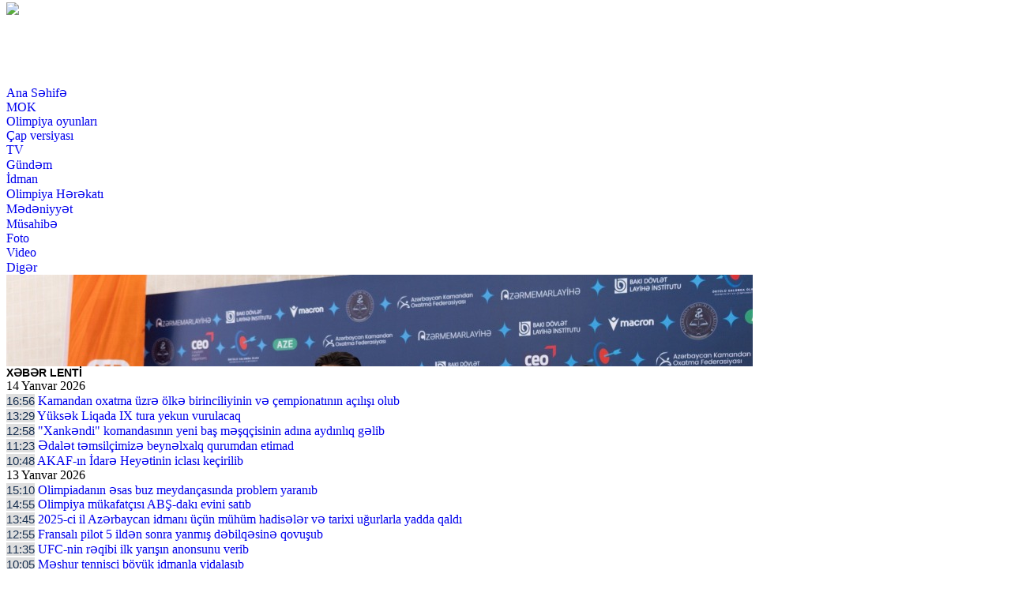

--- FILE ---
content_type: text/html; charset=UTF-8
request_url: http://www.olimpiyadunyasi.com/w11941.html
body_size: 11705
content:
<!doctype html>
<html lang="az">
  <head>
  
  <meta name="google-site-verification" content="Tv-161LeJkSrr72OPFPCORQVa63HjMq9VTGZrV3ZPU4" />
  <meta http-equiv="Content-Type" content="text/HTML; charset=UTF-8" />
  <meta name="viewport" content="width=device-width, initial-scale=1.0">
  <title> Azərbaycan idmançıları və qələbə anları - Fotoreportaj </title>
  <meta name="title" content="Azərbaycan idmançıları və qələbə anları - Fotoreportaj" />
  <meta name="description" content="Azərbaycan idmançıları və qələbə anları - Fotoreportaj" />
  <meta name="keywords" content="Azərbaycan idmançıları və qələbə anları - Fotoreportaj" />
  <meta name="robots" content="index,follow"/>
 
  <!-- for Google -->
  <meta name="description" content="Azərbaycan idmançıları və qələbə anları - Fotoreportaj" />
  <meta name="keywords" content="xidmət, ölkədən, öyrənə, daxil, qadağa, istifadə, biləcəklər, adlarının, etməklə, göstəricilərini, şəxsiyyət, adlanır, xidmətdən, vətəndaşlar, çıxışına, "/>
  <meta name="author" content="olimpiyadunyasi" />
  <meta name="copyright" content="http://olimpiyadunyasi.com/" />


  <meta property="og:type" content="article" />
  <meta property="og:title" content="Azərbaycan idmançıları və qələbə anları - Fotoreportaj" />
  <meta property="og:url" content="http://www.olimpiyadunyasi.com/w11941.html" />
  <meta property="og:locale" content="az_AZ" />
  <meta property="og:site_name" content="olimpiyadunyasi.com" />
  <meta property="article:section" content="Xəbərlər" />
  <meta property="og:image" content="http://www.olimpiyadunyasi.com/photos/6496bfa041c10_FzUneBsWwAARths.jpg"/>
  <meta property="og:image:width" content="600" />
  <meta property="og:image:height" content="400" />
  <meta itemprop="image" content="http://www.olimpiyadunyasi.com/photos/6496bfa041c10_FzUneBsWwAARths.jpg"/>
  <meta itemprop="thumbnailUrl" content="http://www.olimpiyadunyasi.com/photos/6496bfa041c10_FzUneBsWwAARths.jpg"/>
  <link rel="image_src" href="http://www.olimpiyadunyasi.com/photos/6496bfa041c10_FzUneBsWwAARths.jpg" />

  <!-- for twitter -->
  <meta name="twitter:card" content="summary_large_image">
  <meta name="twitter:site" content="@olimpiyadunyasi">
  <meta name="twitter:title" content="Azərbaycan idmançıları və qələbə anları - Fotoreportaj">
  <meta name="twitter:description" content="">
  <meta name="twitter:image" content="http://www.olimpiyadunyasi.com/photos/6496bfa041c10_FzUneBsWwAARths.jpg">
  <meta name="twitter:image:width" content="1000">
  <meta name="twitter:image:height" content="667"> 

        <!-- Bootstrap CSS -->
    <link rel="stylesheet" href="https://www.olimpiyadunyasi.com/assets/css/bootstrap.min8.css">
    <link rel="stylesheet" href="https://www.olimpiyadunyasi.com/assets/font-awesome/css/font-awesome.min.css">
  <link rel="stylesheet" href="https://www.olimpiyadunyasi.com/assets/slick/slick-theme.css"/>
    <link rel="stylesheet" href="https://www.olimpiyadunyasi.com/assets/slick/slick.css">
    <link rel="stylesheet" href="https://www.olimpiyadunyasi.com/assets/css/style03.css">
    
    <!-- Global site tag (gtag.js) - Google Analytics -->
<script async src="https://www.googletagmanager.com/gtag/js?id=UA-135045107-1"></script>
<script>
  window.dataLayer = window.dataLayer || [];
  function gtag(){dataLayer.push(arguments);}
  gtag('js', new Date());

  gtag('config', 'UA-135045107-1');
</script>

    <!-- Bootstrap CSS -->
    <link rel="stylesheet" href="http://www.olimpiyadunyasi.com/assets/css/bootstrap.min8.css">
    <link rel="stylesheet" href="http://www.olimpiyadunyasi.com/assets/font-awesome/css/font-awesome.min.css">
    <link rel="stylesheet" href="http://www.olimpiyadunyasi.com/assets/slick/slick-theme.css"/>
    <link rel="stylesheet" href="http://www.olimpiyadunyasi.com/assets/slick/slick.css">
    <link rel="stylesheet" href="http://www.olimpiyadunyasi.com/assets/css/style03.css">
    
    <!-- jQuery first, then Popper.js, then Bootstrap JS -->
    <script src="https://code.jquery.com/jquery-3.2.1.slim.min.js" ></script>
    <script src="https://code.jquery.com/jquery-3.2.1.min.js" ></script>
    <style type="text/css">
     .media-slider-text {
        height:92px!important;
        overflow: hidden;
      }

 

.media-slider-text {
color: #000;
    font-size: 13px;
font-weight: bold;
}



      a{ text-decoration: none; }
      .style4 .headerText {
      background-color: #f7f7f7;
      border-bottom: 3px solid #cc0000;
      padding: 8px 4px!important;
      }
      .style4 .headerText a:hover {
        text-decoration: none;
        color: #0074af;
      }
      .style4 .headerText a {
      color: #183050;
      font: 13px Arial;
      text-transform: uppercase;
      }
      .style4 .bodyText {
        line-height: 17px;
        background-color: #f7f7f7;
      }
      .style4 .bodyText small {
        display: block;
        color: #afafaf;
        font: 14px Arial;
      }
      .style4 .bodyText a {
      text-decoration: none;
      font:bold 13px Tahoma,Arial,Helvetica,"sans-serif"!important;
      color: #000;
    }
    .style4 .slick-dots li.slick-active {
      background-color: none;
    }
    .style4 .slick-dots {
      display: inline-block;
      width: auto;
      top: -30px;
      right: 0px;
    }
    .style4 .slick-dots li {
      background-color: none;
      margin:2px;
      width: 12px;
      height: 12px;
    }
    .style4 .slick-dots li button {
      display: none;
    }
    .style4 .btn {
      outline: none!important;
      border-radius: 0px;
      text-transform: uppercase;
    }
    .style4 .btn {
      outline: none!important;
      border-radius: 0px;
      text-transform: uppercase;
    }
    #media-slider {
      max-height: 116px;
      overflow: hidden;
    }
    .media-slider-top .carousel-control-prev {
      left : -7px;
      z-index : 9999;
      width:20px;
    }
    .media-slider-top .carousel-control-next {
      right : -7px;
      z-index : 9999;
      width:20px;
    }
    .bg-none {
      background-color: #fff!important;
    }
    .w-70 {
      max-width: 70%;
    }
    .w-30 {
      max-width: 30%;
    }
    .pdf{
      background-color: #005ea5;
    }
    .pdf div{
      font-size: 20px;
      color: #fff;
    }
    
    

 

    </style>
    
    
    
  </head>
  <body>
    <div class="container p-1">
      <header>
 


        <div class="row mt-0 m-0"  style="background: url(http://www.olimpiyadunyasi.com/assets/img/2021.png) no-repeat left; height: 105px;margin-top: -5px;">
          <div class="col-4 col-sm-4 col-lg-4 p-0 m-0">
            <nav class="navbar navbar-toggleable-xl navbar-light p-0">
              <div class="navbar-brand col-12 col-sm-12 col-lg-12 p-1 m-0"><a href="http://www.olimpiyadunyasi.com/index.php" style="height: 105px;">
                 <img src="http://www.olimpiyadunyasi.com/assets/img/1x1.gif" class="fill"  style="width: 410px"> 
              </a>
              
              </div>
             

                  

            </nav>
          </div>
          
            <div class="col-8 col-sm-8 col-lg-8 p-0 m-0">
              
   
              </div>
              
     
        </div>

        <div class="row mt-0 m-0">
          <div class="col-12 col-sm-12 col-lg-12 p-0 m-0">
  <div class="container-fluid mt-0 m-0 bg-footer-menu">
      <ul class="nav justify-content-center">
        <li class="nav-item">
          <a class="nav-link p-2" href="http://www.olimpiyadunyasi.com/">Ana Səhifə</a>
        </li>
                      <li class="nav-item">
                <a class="nav-link p-2" href="/50/menu-MOK/">MOK</a>
              </li>
                            <li class="nav-item">
                <a class="nav-link p-2" href="/51/menu-İdman/">Olimpiya oyunları</a>
              </li>
                            <li class="nav-item">
                <a class="nav-link p-2" href="/52/menu-capversiyasi/">Çap versiyası</a>
              </li>
                            <li class="nav-item">
                <a class="nav-link p-2" href="/53/menu-tv/">TV</a>
              </li>
                            <li class="nav-item">
                <a class="nav-link p-2" href="/55/menu-Gündəm/">Gündəm</a>
              </li>
                            <li class="nav-item">
                <a class="nav-link p-2" href="/66/menu-İdman/">İdman</a>
              </li>
                            <li class="nav-item">
                <a class="nav-link p-2" href="/67/menu-Olimpiya/">Olimpiya Hərəkatı</a>
              </li>
                            <li class="nav-item">
                <a class="nav-link p-2" href="/70/menu-Mədəniyyət/">Mədəniyyət</a>
              </li>
                            <li class="nav-item">
                <a class="nav-link p-2" href="/72/menu-Müsahibə/">Müsahibə</a>
              </li>
                            <li class="nav-item">
                <a class="nav-link p-2" href="/74/menu-Foto/">Foto</a>
              </li>
                            <li class="nav-item">
                <a class="nav-link p-2" href="/75/menu-video/">Video</a>
              </li>
                            <li class="nav-item">
                <a class="nav-link p-2" href="/76/menu-Esgeremektub/">Digər</a>
              </li>
               
      </ul>
    </div>
           </div> 
        </div>

        <!-- The slideshow -->
        <div id="media-slider" class="row m-0 p-2">
          <div class="col-12 col-sm-12 col-lg-12 p-0 m-0 media-slider-top" >
                        <div class="media-carousel col-4 col-sm-4 col-lg-4 pull-left pl-2 pr-2"  style="background-color: #eee">
                <div class="row m-0 border"  style="background-color: #fff">
                  <img src="http://www.olimpiyadunyasi.com//photos/696792584b9cf_Kaman 1.jpg" class="col-5 col-sm-5 col-lg-5 p-1" alt="Los Angeles">
                  <a href="/w19711.html" class="col-7 col-sm-7 col-lg-7 p-1"><div class="text-left media-slider-text"> Kamandan oxatma üzrə ölkə birinciliyinin və çempionatının açılışı olub <font color="red"></font> </div></a>
                </div>
              </div>
                            <div class="media-carousel col-4 col-sm-4 col-lg-4 pull-left pl-2 pr-2"  style="background-color: #eee">
                <div class="row m-0 border"  style="background-color: #fff">
                  <img src="http://www.olimpiyadunyasi.com//photos/696761f10a4c3_Voley.jpg" class="col-5 col-sm-5 col-lg-5 p-1" alt="Los Angeles">
                  <a href="/w19710.html" class="col-7 col-sm-7 col-lg-7 p-1"><div class="text-left media-slider-text"> Yüksək Liqada IX tura yekun vurulacaq <font color="red"></font> </div></a>
                </div>
              </div>
                            <div class="media-carousel col-4 col-sm-4 col-lg-4 pull-left pl-2 pr-2"  style="background-color: #eee">
                <div class="row m-0 border"  style="background-color: #fff">
                  <img src="http://www.olimpiyadunyasi.com//photos/69675aadf3c9e_Xankendi.jpg" class="col-5 col-sm-5 col-lg-5 p-1" alt="Los Angeles">
                  <a href="/w19709.html" class="col-7 col-sm-7 col-lg-7 p-1"><div class="text-left media-slider-text"> &#34;Xankəndi&#34; komandasının yeni baş məşqçisinin adına aydınlıq gəlib <font color="red"></font> </div></a>
                </div>
              </div>
                            <div class="media-carousel col-4 col-sm-4 col-lg-4 pull-left pl-2 pr-2"  style="background-color: #eee">
                <div class="row m-0 border"  style="background-color: #fff">
                  <img src="http://www.olimpiyadunyasi.com//photos/696755d8905f4_Voleybol1.jpg" class="col-5 col-sm-5 col-lg-5 p-1" alt="Los Angeles">
                  <a href="/w19708.html" class="col-7 col-sm-7 col-lg-7 p-1"><div class="text-left media-slider-text"> Ədalət təmsilçimizə beynəlxalq qurumdan etimad <font color="red"></font> </div></a>
                </div>
              </div>
                            <div class="media-carousel col-4 col-sm-4 col-lg-4 pull-left pl-2 pr-2"  style="background-color: #eee">
                <div class="row m-0 border"  style="background-color: #fff">
                  <img src="http://www.olimpiyadunyasi.com//photos/696742de897ec_AKAF14.jpg" class="col-5 col-sm-5 col-lg-5 p-1" alt="Los Angeles">
                  <a href="/w19707.html" class="col-7 col-sm-7 col-lg-7 p-1"><div class="text-left media-slider-text"> AKAF-ın İdarə Heyətinin iclası keçirilib  <font color="red"></font> </div></a>
                </div>
              </div>
                            <div class="media-carousel col-4 col-sm-4 col-lg-4 pull-left pl-2 pr-2"  style="background-color: #eee">
                <div class="row m-0 border"  style="background-color: #fff">
                  <img src="http://www.olimpiyadunyasi.com//photos/696627f52367d_Arena-Santa-Giulia-Cimolai_3.jpg" class="col-5 col-sm-5 col-lg-5 p-1" alt="Los Angeles">
                  <a href="/w19706.html" class="col-7 col-sm-7 col-lg-7 p-1"><div class="text-left media-slider-text"> Olimpiadanın əsas buz meydançasında problem yaranıb <font color="red"></font> </div></a>
                </div>
              </div>
                            <div class="media-carousel col-4 col-sm-4 col-lg-4 pull-left pl-2 pr-2"  style="background-color: #eee">
                <div class="row m-0 border"  style="background-color: #fff">
                  <img src="http://www.olimpiyadunyasi.com//photos/696625b136c6a_Niklas_Backstrom.jpg" class="col-5 col-sm-5 col-lg-5 p-1" alt="Los Angeles">
                  <a href="/w19705.html" class="col-7 col-sm-7 col-lg-7 p-1"><div class="text-left media-slider-text"> Olimpiya mükafatçısı ABŞ-dakı evini satıb   <font color="red"></font> </div></a>
                </div>
              </div>
                            <div class="media-carousel col-4 col-sm-4 col-lg-4 pull-left pl-2 pr-2"  style="background-color: #eee">
                <div class="row m-0 border"  style="background-color: #fff">
                  <img src="http://www.olimpiyadunyasi.com//photos/" class="col-5 col-sm-5 col-lg-5 p-1" alt="Los Angeles">
                  <a href="/w19704.html" class="col-7 col-sm-7 col-lg-7 p-1"><div class="text-left media-slider-text"> 2025-ci il Azərbaycan idmanı üçün mühüm hadisələr və tarixi uğurlarla yadda qaldı <font color="red"></font> </div></a>
                </div>
              </div>
                            <div class="media-carousel col-4 col-sm-4 col-lg-4 pull-left pl-2 pr-2"  style="background-color: #eee">
                <div class="row m-0 border"  style="background-color: #fff">
                  <img src="http://www.olimpiyadunyasi.com//photos/69660ea215ab4_qrojan.jpg" class="col-5 col-sm-5 col-lg-5 p-1" alt="Los Angeles">
                  <a href="/w19703.html" class="col-7 col-sm-7 col-lg-7 p-1"><div class="text-left media-slider-text"> Fransalı pilot 5 ildən sonra yanmış dəbilqəsinə qovuşub <font color="red"></font> </div></a>
                </div>
              </div>
                            <div class="media-carousel col-4 col-sm-4 col-lg-4 pull-left pl-2 pr-2"  style="background-color: #eee">
                <div class="row m-0 border"  style="background-color: #fff">
                  <img src="http://www.olimpiyadunyasi.com//photos/6965fabd2a7ee_zuffa_ufc.jpg" class="col-5 col-sm-5 col-lg-5 p-1" alt="Los Angeles">
                  <a href="/w19702.html" class="col-7 col-sm-7 col-lg-7 p-1"><div class="text-left media-slider-text"> UFC-nin rəqibi ilk yarışın anonsunu verib <font color="red"></font> </div></a>
                </div>
              </div>
                            <div class="media-carousel col-4 col-sm-4 col-lg-4 pull-left pl-2 pr-2"  style="background-color: #eee">
                <div class="row m-0 border"  style="background-color: #fff">
                  <img src="http://www.olimpiyadunyasi.com//photos/6965f40f52661_raonic-queens.jpg" class="col-5 col-sm-5 col-lg-5 p-1" alt="Los Angeles">
                  <a href="/w19701.html" class="col-7 col-sm-7 col-lg-7 p-1"><div class="text-left media-slider-text"> Məşhur tennisçi böyük idmanla vidalaşıb <font color="red"></font> </div></a>
                </div>
              </div>
                            <div class="media-carousel col-4 col-sm-4 col-lg-4 pull-left pl-2 pr-2"  style="background-color: #eee">
                <div class="row m-0 border"  style="background-color: #fff">
                  <img src="http://www.olimpiyadunyasi.com//photos/6965213175fb2_Hicran Serifov.jpg" class="col-5 col-sm-5 col-lg-5 p-1" alt="Los Angeles">
                  <a href="/w19700.html" class="col-7 col-sm-7 col-lg-7 p-1"><div class="text-left media-slider-text"> “Azərbaycan Güləş Federasiyası ölkə miqyaslı ən yaxşı çempionatı təşkil etdi”  <font color="red"></font> </div></a>
                </div>
              </div>
              
          </div>
 
        </div>

      </header>
      <div class="container-fluid p-0 m-0"  style="background-color: #fff">
        <div class="row m-0 p-0 pt-1">
          <div class="col-3 col-sm-3 col-lg-3 p-0">
            <div class="row p-0 pb-1 m-0">
              <div class="col-7 col-sm-7 col-lg-7 p-1 m-0 sxHeader" style="font: bold 14px Arial;">XƏBƏR LENTİ</div>
              <!-- --><div class="col-5 col-sm-5 col-lg-5 p-1 m-0 sxDate text-center">14 Yanvar 2026</div> 
            </div>
                            <div class="row p-0 pb-1 m-0">
                  <div class="col-12 col-sm-12 col-lg-12 p-1 m-0 sxItemText text-left"><span class="timeText">16:56</span> <a href="http://www.olimpiyadunyasi.com/w19711.html">Kamandan oxatma üzrə ölkə birinciliyinin və çempionatının açılışı olub<span class="text-red"></span></a></div>
                </div>
                                <div class="row p-0 pb-1 m-0">
                  <div class="col-12 col-sm-12 col-lg-12 p-1 m-0 sxItemText text-left"><span class="timeText">13:29</span> <a href="http://www.olimpiyadunyasi.com/w19710.html">Yüksək Liqada IX tura yekun vurulacaq<span class="text-red"></span></a></div>
                </div>
                                <div class="row p-0 pb-1 m-0">
                  <div class="col-12 col-sm-12 col-lg-12 p-1 m-0 sxItemText text-left"><span class="timeText">12:58</span> <a href="http://www.olimpiyadunyasi.com/w19709.html">&#34;Xankəndi&#34; komandasının yeni baş məşqçisinin adına aydınlıq gəlib<span class="text-red"></span></a></div>
                </div>
                                <div class="row p-0 pb-1 m-0">
                  <div class="col-12 col-sm-12 col-lg-12 p-1 m-0 sxItemText text-left"><span class="timeText">11:23</span> <a href="http://www.olimpiyadunyasi.com/w19708.html">Ədalət təmsilçimizə beynəlxalq qurumdan etimad<span class="text-red"></span></a></div>
                </div>
                                <div class="row p-0 pb-1 m-0">
                  <div class="col-12 col-sm-12 col-lg-12 p-1 m-0 sxItemText text-left"><span class="timeText">10:48</span> <a href="http://www.olimpiyadunyasi.com/w19707.html">AKAF-ın İdarə Heyətinin iclası keçirilib <span class="text-red"></span></a></div>
                </div>
                                  <div class="row p-1 m-0">
                    <div class="col-12 col-sm-12 col-lg-12 p-1 m-0 sxDate text-center">13 Yanvar 2026</div>
                  </div>
                                  <div class="row p-0 pb-1 m-0">
                  <div class="col-12 col-sm-12 col-lg-12 p-1 m-0 sxItemText text-left"><span class="timeText">15:10</span> <a href="http://www.olimpiyadunyasi.com/w19706.html">Olimpiadanın əsas buz meydançasında problem yaranıb<span class="text-red"></span></a></div>
                </div>
                                <div class="row p-0 pb-1 m-0">
                  <div class="col-12 col-sm-12 col-lg-12 p-1 m-0 sxItemText text-left"><span class="timeText">14:55</span> <a href="http://www.olimpiyadunyasi.com/w19705.html">Olimpiya mükafatçısı ABŞ-dakı evini satıb  <span class="text-red"></span></a></div>
                </div>
                                <div class="row p-0 pb-1 m-0">
                  <div class="col-12 col-sm-12 col-lg-12 p-1 m-0 sxItemText text-left"><span class="timeText">13:45</span> <a href="http://www.olimpiyadunyasi.com/w19704.html">2025-ci il Azərbaycan idmanı üçün mühüm hadisələr və tarixi uğurlarla yadda qaldı<span class="text-red"></span></a></div>
                </div>
                                <div class="row p-0 pb-1 m-0">
                  <div class="col-12 col-sm-12 col-lg-12 p-1 m-0 sxItemText text-left"><span class="timeText">12:55</span> <a href="http://www.olimpiyadunyasi.com/w19703.html">Fransalı pilot 5 ildən sonra yanmış dəbilqəsinə qovuşub<span class="text-red"></span></a></div>
                </div>
                                <div class="row p-0 pb-1 m-0">
                  <div class="col-12 col-sm-12 col-lg-12 p-1 m-0 sxItemText text-left"><span class="timeText">11:35</span> <a href="http://www.olimpiyadunyasi.com/w19702.html">UFC-nin rəqibi ilk yarışın anonsunu verib<span class="text-red"></span></a></div>
                </div>
                                <div class="row p-0 pb-1 m-0">
                  <div class="col-12 col-sm-12 col-lg-12 p-1 m-0 sxItemText text-left"><span class="timeText">10:05</span> <a href="http://www.olimpiyadunyasi.com/w19701.html">Məşhur tennisçi böyük idmanla vidalaşıb<span class="text-red"></span></a></div>
                </div>
                                  <div class="row p-1 m-0">
                    <div class="col-12 col-sm-12 col-lg-12 p-1 m-0 sxDate text-center">12 Yanvar 2026</div>
                  </div>
                                  <div class="row p-0 pb-1 m-0">
                  <div class="col-12 col-sm-12 col-lg-12 p-1 m-0 sxItemText text-left"><span class="timeText">20:27</span> <a href="http://www.olimpiyadunyasi.com/w19700.html">“Azərbaycan Güləş Federasiyası ölkə miqyaslı ən yaxşı çempionatı təşkil etdi” <span class="text-red"></span></a></div>
                </div>
                                <div class="row p-0 pb-1 m-0">
                  <div class="col-12 col-sm-12 col-lg-12 p-1 m-0 sxItemText text-left"><span class="timeText">10:06</span> <a href="http://www.olimpiyadunyasi.com/w19699.html">&#34;Barselona&#34; 16-cı dəfə İspaniya Superkubokunun qalibi oldu<span class="text-red"></span></a></div>
                </div>
                                  <div class="row p-1 m-0">
                    <div class="col-12 col-sm-12 col-lg-12 p-1 m-0 sxDate text-center">09 Yanvar 2026</div>
                  </div>
                                  <div class="row p-0 pb-1 m-0">
                  <div class="col-12 col-sm-12 col-lg-12 p-1 m-0 sxItemText text-left"><span class="timeText">15:15</span> <a href="http://www.olimpiyadunyasi.com/w19698.html">Paytaxtımızda keçiriləcək dünya çempionatının tarixi açıqlanıb<span class="text-red"></span></a></div>
                </div>
                                <div class="row p-0 pb-1 m-0">
                  <div class="col-12 col-sm-12 col-lg-12 p-1 m-0 sxItemText text-left"><span class="timeText">14:55</span> <a href="http://www.olimpiyadunyasi.com/w19697.html">Bakının “Dünya İdman Paytaxtı” seçilməsi Azərbaycanın beynəlxalq aləmdə qazandığı nüfuzun nəticəsidir.<span class="text-red"></span></a></div>
                </div>
                                <div class="row p-0 pb-1 m-0">
                  <div class="col-12 col-sm-12 col-lg-12 p-1 m-0 sxItemText text-left"><span class="timeText">13:12</span> <a href="http://www.olimpiyadunyasi.com/w19696.html">ACF yeniyetmə qızlar üçün sosial media təlimi təşkil edib<span class="text-red"></span></a></div>
                </div>
                                <div class="row p-0 pb-1 m-0">
                  <div class="col-12 col-sm-12 col-lg-12 p-1 m-0 sxItemText text-left"><span class="timeText">10:18</span> <a href="http://www.olimpiyadunyasi.com/w19695.html">İspaniya Superkubokunun finalında &#34;El Klasiko&#34; olacaq<span class="text-red"></span></a></div>
                </div>
                                <div class="row p-0 pb-1 m-0">
                  <div class="col-12 col-sm-12 col-lg-12 p-1 m-0 sxItemText text-left"><span class="timeText">09:33</span> <a href="http://www.olimpiyadunyasi.com/w19694.html">Olimpiya təhsili ilə bağlı dərs vəsaiti işıq üzü gördü<span class="text-red"></span></a></div>
                </div>
                                  <div class="row p-1 m-0">
                    <div class="col-12 col-sm-12 col-lg-12 p-1 m-0 sxDate text-center">08 Yanvar 2026</div>
                  </div>
                                  <div class="row p-0 pb-1 m-0">
                  <div class="col-12 col-sm-12 col-lg-12 p-1 m-0 sxItemText text-left"><span class="timeText">14:14</span> <a href="http://www.olimpiyadunyasi.com/w19693.html">Azərbaycan idmançıları “Mandarin Cup” beynəlxalq turnirində iştirak edəcək<span class="text-red"></span></a></div>
                </div>
                                <div class="row p-0 pb-1 m-0">
                  <div class="col-12 col-sm-12 col-lg-12 p-1 m-0 sxItemText text-left"><span class="timeText">13:39</span> <a href="http://www.olimpiyadunyasi.com/w19691.html">Basketbol Liqası: Bu gün XII tura start veriləcək<span class="text-red"></span></a></div>
                </div>
                                <div class="row p-0 pb-1 m-0">
                  <div class="col-12 col-sm-12 col-lg-12 p-1 m-0 sxItemText text-left"><span class="timeText">13:39</span> <a href="http://www.olimpiyadunyasi.com/w19692.html">Basketbol Liqası: Bu gün XII tura start veriləcək<span class="text-red"></span></a></div>
                </div>
                                <div class="row p-0 pb-1 m-0">
                  <div class="col-12 col-sm-12 col-lg-12 p-1 m-0 sxItemText text-left"><span class="timeText">13:19</span> <a href="http://www.olimpiyadunyasi.com/w19690.html">Milli komandanın üzvlərinə seminar keçirilib<span class="text-red"></span></a></div>
                </div>
                                <div class="row p-0 pb-1 m-0">
                  <div class="col-12 col-sm-12 col-lg-12 p-1 m-0 sxItemText text-left"><span class="timeText">12:57</span> <a href="http://www.olimpiyadunyasi.com/w19689.html">Yüksək Liqada VIII tura start verilir <span class="text-red"></span></a></div>
                </div>
                                <div class="row p-0 pb-1 m-0">
                  <div class="col-12 col-sm-12 col-lg-12 p-1 m-0 sxItemText text-left"><span class="timeText">12:47</span> <a href="http://www.olimpiyadunyasi.com/w19688.html">Beynəlxalq dağ xizəyi turnirində ilk mükafatçılar müəyyənləşib<span class="text-red"></span></a></div>
                </div>
                                <div class="row p-0 pb-1 m-0">
                  <div class="col-12 col-sm-12 col-lg-12 p-1 m-0 sxItemText text-left"><span class="timeText">12:07</span> <a href="http://www.olimpiyadunyasi.com/w19687.html">&#34;Xilasedici&#34; Çelenc Kubokunda mübarizəni dayandırdı<span class="text-red"></span></a></div>
                </div>
                                <div class="row p-0 pb-1 m-0">
                  <div class="col-12 col-sm-12 col-lg-12 p-1 m-0 sxItemText text-left"><span class="timeText">11:01</span> <a href="http://www.olimpiyadunyasi.com/w19686.html">Azərbaycanda ilk dəfə Dağ xizəyi üzrə Beynəlxalq turnir keçirilir<span class="text-red"></span></a></div>
                </div>
                                <div class="row p-0 pb-1 m-0">
                  <div class="col-12 col-sm-12 col-lg-12 p-1 m-0 sxItemText text-left"><span class="timeText">10:20</span> <a href="http://www.olimpiyadunyasi.com/w19685.html">&#34;Barselona&#34; İspaniya Superkubokunun ilk finalçısı oldu<span class="text-red"></span></a></div>
                </div>
                                  <div class="row p-1 m-0">
                    <div class="col-12 col-sm-12 col-lg-12 p-1 m-0 sxDate text-center">07 Yanvar 2026</div>
                  </div>
                                  <div class="row p-0 pb-1 m-0">
                  <div class="col-12 col-sm-12 col-lg-12 p-1 m-0 sxItemText text-left"><span class="timeText">14:03</span> <a href="http://www.olimpiyadunyasi.com/w19684.html">&#34;Fənərbağça&#34; yeni transferini rəsmiləşdirdi<span class="text-red"></span></a></div>
                </div>
                                <div class="row p-0 pb-1 m-0">
                  <div class="col-12 col-sm-12 col-lg-12 p-1 m-0 sxItemText text-left"><span class="timeText">13:37</span> <a href="http://www.olimpiyadunyasi.com/w19683.html">Azərbaycan Kuboku: 1/4 final mərhələsinin ilk oyunlarının vaxtı müəyyənləşib<span class="text-red"></span></a></div>
                </div>
                                <div class="row p-0 pb-1 m-0">
                  <div class="col-12 col-sm-12 col-lg-12 p-1 m-0 sxItemText text-left"><span class="timeText">13:20</span> <a href="http://www.olimpiyadunyasi.com/w19682.html">Misli Premyer Liqası: XIX turun proqramı açıqlanıb<span class="text-red"></span></a></div>
                </div>
                                <div class="row p-0 pb-1 m-0">
                  <div class="col-12 col-sm-12 col-lg-12 p-1 m-0 sxItemText text-left"><span class="timeText">13:03</span> <a href="http://www.olimpiyadunyasi.com/w19681.html">&#34;Mançester Siti&#34; yeni ilin ilk transferini tamamladı<span class="text-red"></span></a></div>
                </div>
                                <div class="row p-0 pb-1 m-0">
                  <div class="col-12 col-sm-12 col-lg-12 p-1 m-0 sxItemText text-left"><span class="timeText">12:44</span> <a href="http://www.olimpiyadunyasi.com/w19680.html">Ter Şteqen yenidən zədələndi<span class="text-red"></span></a></div>
                </div>
                                <div class="row p-0 pb-1 m-0">
                  <div class="col-12 col-sm-12 col-lg-12 p-1 m-0 sxItemText text-left"><span class="timeText">11:44</span> <a href="http://www.olimpiyadunyasi.com/w19679.html">XXV Qış Olimpiya Oyunlarının başlanmasına 30 gün qalır<span class="text-red"></span></a></div>
                </div>
                                <div class="row p-0 pb-1 m-0">
                  <div class="col-12 col-sm-12 col-lg-12 p-1 m-0 sxItemText text-left"><span class="timeText">11:18</span> <a href="http://www.olimpiyadunyasi.com/w19678.html">Çelenc Kuboku: &#34;Xilasedici&#34; bu gün səfərdə cavab oyunu çıxacaq<span class="text-red"></span></a></div>
                </div>
                                <div class="row p-0 pb-1 m-0">
                  <div class="col-12 col-sm-12 col-lg-12 p-1 m-0 sxItemText text-left"><span class="timeText">11:06</span> <a href="http://www.olimpiyadunyasi.com/w19677.html">Şahmat üzrə Azərbaycan I Dəstəsində mübarizəyə start verilib<span class="text-red"></span></a></div>
                </div>
                                  <div class="row p-1 m-0">
                    <div class="col-12 col-sm-12 col-lg-12 p-1 m-0 sxDate text-center">06 Yanvar 2026</div>
                  </div>
                                  <div class="row p-0 pb-1 m-0">
                  <div class="col-12 col-sm-12 col-lg-12 p-1 m-0 sxItemText text-left"><span class="timeText">15:41</span> <a href="http://www.olimpiyadunyasi.com/w19676.html">&#34;Araz-Naxçıvan&#34; qış fasiləsində ilk transferini reallaşdırıb<span class="text-red"></span></a></div>
                </div>
                                <div class="row p-0 pb-1 m-0">
                  <div class="col-12 col-sm-12 col-lg-12 p-1 m-0 sxItemText text-left"><span class="timeText">15:05</span> <a href="http://www.olimpiyadunyasi.com/w19675.html">&#34;Şəhərlilər&#34; itki ilə üzləşdi<span class="text-red"></span></a></div>
                </div>
                                <div class="row p-0 pb-1 m-0">
                  <div class="col-12 col-sm-12 col-lg-12 p-1 m-0 sxItemText text-left"><span class="timeText">12:41</span> <a href="http://www.olimpiyadunyasi.com/w19674.html">Joao Kanselo yenidən &#34;Barselona&#34;da <span class="text-red"></span></a></div>
                </div>
                                <div class="row p-0 pb-1 m-0">
                  <div class="col-12 col-sm-12 col-lg-12 p-1 m-0 sxItemText text-left"><span class="timeText">11:03</span> <a href="http://www.olimpiyadunyasi.com/w19673.html">Aleksandr Tarakanovla əməkdaşlıq başa çatıb<span class="text-red"></span></a></div>
                </div>
                                  <div class="row p-1 m-0">
                    <div class="col-12 col-sm-12 col-lg-12 p-1 m-0 sxDate text-center">05 Yanvar 2026</div>
                  </div>
                                  <div class="row p-0 pb-1 m-0">
                  <div class="col-12 col-sm-12 col-lg-12 p-1 m-0 sxItemText text-left"><span class="timeText">14:30</span> <a href="http://www.olimpiyadunyasi.com/w19672.html">&#34;Mançester Yunayted&#34;də məşqçi istefası<span class="text-red"></span></a></div>
                </div>
                                <div class="row p-0 pb-1 m-0">
                  <div class="col-12 col-sm-12 col-lg-12 p-1 m-0 sxItemText text-left"><span class="timeText">12:50</span> <a href="http://www.olimpiyadunyasi.com/w19671.html">Azərbaycan çempionatının mükafat fondu müəyyənləşib<span class="text-red"></span></a></div>
                </div>
                                <div class="row p-0 pb-1 m-0">
                  <div class="col-12 col-sm-12 col-lg-12 p-1 m-0 sxItemText text-left"><span class="timeText">12:25</span> <a href="http://www.olimpiyadunyasi.com/w19670.html">“Araz-Naxçıvan”ın yeni baş məşqçisinin köməkçiləri müəyyənləşib<span class="text-red"></span></a></div>
                </div>
                                <div class="row p-0 pb-1 m-0">
                  <div class="col-12 col-sm-12 col-lg-12 p-1 m-0 sxItemText text-left"><span class="timeText">11:17</span> <a href="http://www.olimpiyadunyasi.com/w19669.html">AVF rəsmisi beynəlxalq təyinat alıb<span class="text-red"></span></a></div>
                </div>
                
<div class="col-12 col-sm-12 col-lg-12 p-1 m-0 sxDate text-center">
    	<a href="http://www.olimpiyadunyasi.com/0/menu-BÜTÜNXƏBƏRLƏR/" style=" color: #fff; ">BÜTÜN XƏBƏRLƏR</a>
    </div>
   <!-- style4 cox oxunanlar end -->
<br><br><br>


 






          </div>
          <div class="col-9 col-sm-9 col-lg-9 p-0">
            <div class="row m-0 p-0">
            <link rel="stylesheet" href="http://www.olimpiyadunyasi.com/images/xx/css/lightslider.css">
<style type="text/css">
  .icSehifeHead {
    font: 27px Arial;
    color: #183050;
  }
  .timeText {
    font: 15px Arial;
    color: #183050;
    background-color: #dedede;
  }
  .icSehifeBody {
    font:15px Arial;
    color: #333333;
    line-height: 20px;
  }
  .socials {
      float: left;
      margin-bottom: 0;
      margin-right: 0px !important;
  }
  ul#menu li, ul, a {
      padding: 0;
      margin: 0;
      list-style: none;
      text-decoration: none;
  }
  .lang_social {float: left;margin-top:0px;width: 100%;padding-top: 0px;border:0px solid #000;}
  .socials {float: left;margin-bottom: 0;margin-right: 0px !important;}
  .socials li {float: left;margin-right: 8px;background-position:top center;}
  .socials a {display: block;float: left;height: 30px;width: 438px;text-indent: -9999999px;}
  .socials li:hover{background-position:top center;}
  #header_slider li{background-color:#fff;}
  .top-slider-body{padding:10px;}
  .slider_prev{background:url("http://www.olimpiyadunyasi.com/images/xx/img/icons/left-arrow.png") no-repeat;background-size:15px 34px;height:34px;width:15px;position:absolute;left:0;top:calc(50% - 18px);cursor:pointer;}
  .slider_next{background:url("http://www.olimpiyadunyasi.com/images/xx/img/icons/right-arrow.png") no-repeat;background-size:15px 34px;height:34px;width:15px;position:absolute;right:0;top:calc(50% - 18px);cursor:pointer;}
  .slider_prev_cyan{background:url("http://www.olimpiyadunyasi.com/images/xx/img/icons/left-arrow-cyan.png") no-repeat;background-size:18px 35px;height:35px;width:18px;position:absolute;left:0;bottom:35px;cursor:pointer;z-index:15;}
  .slider_next_cyan{background:url("http://www.olimpiyadunyasi.com/images/xx/img/icons/right-arrow-cyan.png") no-repeat;background-size:18px 35px;height:35px;width:18px;position:absolute;right:15px;bottom:35px;cursor:pointer;z-index:15;}
</style>
    <div class="col-9 col-sm-9 col-lg-9 p-0 w-70">
 

      <div class="row m-0 pl-2 p-0 mt-2">
        <div class="col-12 col-sm-12 col-lg-12 p-0 icSehifeHead">Azərbaycan idmançıları və qələbə anları  <span style="color: #ea094b;">- Fotoreportaj</span></div>
        <img src="http://www.olimpiyadunyasi.com/photos/6496bfa041c10_FzUneBsWwAARths.jpg" class="col-12 col-sm-12 col-lg-12 p-0 m-0 mt-2" width="586px" height="100%">
        <small class="col-12 col-sm-12 col-lg-12 timeText m-0 p-2"><b>Foto</b> 13:37 / 24.06.2023</small> 
        <div class="col-12 col-sm-12 col-lg-12 icSehifeBody p-2 m-0">        <br>
        <b>
    <!-- -->     56335 oxunub 	 
        </b>
        </div>
      </div> 
      <!-- <div class="row m-0 pl-2 p-0 mt-1 text-center" style="margin-bottom: 5px;">
        <h2 >FOTOQALERIYA</h2>
      </div> -->
            <div class="row m-0 pl-2 p-0">
        <div class="col-12 col-sm-12 col-lg-12 m-0 p-0">
          <div class="slider_prev_cyan" id="slide_prev_cyan"></div>
          <div class="slider_next_cyan" id="slide_next_cyan"></div>
          <ul id="photoGallery1">
                            <li data-thumb="http://www.olimpiyadunyasi.com/photos/6496bf838f324_FzPw13PXgBoeUyg.jpg">
                  <img src="http://www.olimpiyadunyasi.com/photos/6496bf838f324_FzPw13PXgBoeUyg.jpg" style="width: 100%;"/>
                </li>                                     
                                <li data-thumb="http://www.olimpiyadunyasi.com/photos/6496bf86db8ef_FzPw2U4XsAI8O8z.jpg">
                  <img src="http://www.olimpiyadunyasi.com/photos/6496bf86db8ef_FzPw2U4XsAI8O8z.jpg" style="width: 100%;"/>
                </li>                                     
                                <li data-thumb="http://www.olimpiyadunyasi.com/photos/6496bf919aa07_FzPw1paWwAAAvdq.jpg">
                  <img src="http://www.olimpiyadunyasi.com/photos/6496bf919aa07_FzPw1paWwAAAvdq.jpg" style="width: 100%;"/>
                </li>                                     
                                <li data-thumb="http://www.olimpiyadunyasi.com/photos/6496bf91b77eb_FzPXvMsWAAQ7994.jpg">
                  <img src="http://www.olimpiyadunyasi.com/photos/6496bf91b77eb_FzPXvMsWAAQ7994.jpg" style="width: 100%;"/>
                </li>                                     
                                <li data-thumb="http://www.olimpiyadunyasi.com/photos/6496bf94c5b90_FzPXw95XoAIWwh8.jpg">
                  <img src="http://www.olimpiyadunyasi.com/photos/6496bf94c5b90_FzPXw95XoAIWwh8.jpg" style="width: 100%;"/>
                </li>                                     
                                <li data-thumb="http://www.olimpiyadunyasi.com/photos/6496bf95529d9_FzPXwYgWAAAgBVd.jpg">
                  <img src="http://www.olimpiyadunyasi.com/photos/6496bf95529d9_FzPXwYgWAAAgBVd.jpg" style="width: 100%;"/>
                </li>                                     
                                <li data-thumb="http://www.olimpiyadunyasi.com/photos/6496bf95a57eb_FzUERkpWwAUD9ue.jpg">
                  <img src="http://www.olimpiyadunyasi.com/photos/6496bf95a57eb_FzUERkpWwAUD9ue.jpg" style="width: 100%;"/>
                </li>                                     
                                <li data-thumb="http://www.olimpiyadunyasi.com/photos/6496bf969a605_FzUnda4WAAEAVrS.jpg">
                  <img src="http://www.olimpiyadunyasi.com/photos/6496bf969a605_FzUnda4WAAEAVrS.jpg" style="width: 100%;"/>
                </li>                                     
                                <li data-thumb="http://www.olimpiyadunyasi.com/photos/6496bf96d7313_FzUndukWwAUEwA1.jpg">
                  <img src="http://www.olimpiyadunyasi.com/photos/6496bf96d7313_FzUndukWwAUEwA1.jpg" style="width: 100%;"/>
                </li>                                     
                                <li data-thumb="http://www.olimpiyadunyasi.com/photos/6496bf96dbc00_FzUneQMWwAU9uKf.jpg">
                  <img src="http://www.olimpiyadunyasi.com/photos/6496bf96dbc00_FzUneQMWwAU9uKf.jpg" style="width: 100%;"/>
                </li>                                     
                                <li data-thumb="http://www.olimpiyadunyasi.com/photos/6496bf973766a_FzQT8bJXwAACtLi.jpg">
                  <img src="http://www.olimpiyadunyasi.com/photos/6496bf973766a_FzQT8bJXwAACtLi.jpg" style="width: 100%;"/>
                </li>                                     
                                <li data-thumb="http://www.olimpiyadunyasi.com/photos/6496bf9735e34_FzVHi7wXsAcQsCB.jpg">
                  <img src="http://www.olimpiyadunyasi.com/photos/6496bf9735e34_FzVHi7wXsAcQsCB.jpg" style="width: 100%;"/>
                </li>                                     
                                <li data-thumb="http://www.olimpiyadunyasi.com/photos/6496bf975fb4e_FzPw2F-XgAk3UN1.jpg">
                  <img src="http://www.olimpiyadunyasi.com/photos/6496bf975fb4e_FzPw2F-XgAk3UN1.jpg" style="width: 100%;"/>
                </li>                                     
                                <li data-thumb="http://www.olimpiyadunyasi.com/photos/6496bf9786f3c_FzQT8pkWIBwSTfu.jpg">
                  <img src="http://www.olimpiyadunyasi.com/photos/6496bf9786f3c_FzQT8pkWIBwSTfu.jpg" style="width: 100%;"/>
                </li>                                     
                                <li data-thumb="http://www.olimpiyadunyasi.com/photos/6496bf97d4ac4_FzUhyosWIAAyV1k.jpg">
                  <img src="http://www.olimpiyadunyasi.com/photos/6496bf97d4ac4_FzUhyosWIAAyV1k.jpg" style="width: 100%;"/>
                </li>                                     
                                <li data-thumb="http://www.olimpiyadunyasi.com/photos/6496bf97ede98_FzUERZCXsAA9b8u.jpg">
                  <img src="http://www.olimpiyadunyasi.com/photos/6496bf97ede98_FzUERZCXsAA9b8u.jpg" style="width: 100%;"/>
                </li>                                     
                                <li data-thumb="http://www.olimpiyadunyasi.com/photos/6496bf982d445_FzUhzcQXsAAux22.jpg">
                  <img src="http://www.olimpiyadunyasi.com/photos/6496bf982d445_FzUhzcQXsAAux22.jpg" style="width: 100%;"/>
                </li>                                     
                                <li data-thumb="http://www.olimpiyadunyasi.com/photos/6496bf985a803_FzUhzutXsAQpjYk.jpg">
                  <img src="http://www.olimpiyadunyasi.com/photos/6496bf985a803_FzUhzutXsAQpjYk.jpg" style="width: 100%;"/>
                </li>                                     
                                <li data-thumb="http://www.olimpiyadunyasi.com/photos/6496bf9861c7c_FzUneBsWwAARths.jpg">
                  <img src="http://www.olimpiyadunyasi.com/photos/6496bf9861c7c_FzUneBsWwAARths.jpg" style="width: 100%;"/>
                </li>                                     
                                <li data-thumb="http://www.olimpiyadunyasi.com/photos/6496bf986eaed_FzQT8NOWIAkX6UW.jpg">
                  <img src="http://www.olimpiyadunyasi.com/photos/6496bf986eaed_FzQT8NOWIAkX6UW.jpg" style="width: 100%;"/>
                </li>                                     
                                <li data-thumb="http://www.olimpiyadunyasi.com/photos/6496bf98acd01_FzUhzQXXwAUGlTa.jpg">
                  <img src="http://www.olimpiyadunyasi.com/photos/6496bf98acd01_FzUhzQXXwAUGlTa.jpg" style="width: 100%;"/>
                </li>                                     
                                <li data-thumb="http://www.olimpiyadunyasi.com/photos/6496bf98c3194_FzUERIJWAAADfnq.jpg">
                  <img src="http://www.olimpiyadunyasi.com/photos/6496bf98c3194_FzUERIJWAAADfnq.jpg" style="width: 100%;"/>
                </li>                                     
                          </ul>
        </div>
      </div>
            <div class="row m-0 pl-2 p-0 mt-1">
        <!-- Social -->
 
        <!-- AddThis Button BEGIN -->
        <div class="addthis_toolbox addthis_default_style addthis_32x32_style">
          <a class="addthis_button_preferred_1"></a>
          <a class="addthis_button_preferred_2"></a>
          <a class="addthis_button_preferred_3"></a>
          <a class="addthis_button_preferred_4"></a>
          <a class="addthis_button_compact"></a>
          <a class="addthis_counter addthis_bubble_style"></a>
        </div>
        <script type="text/javascript" src="http://s7.addthis.com/js/250/addthis_widget.js#pubid=xa-4e6da0ad70be0ad8"></script>
        <!-- AddThis Button END -->
      </div>

<br>
 

      <!-- menu style 2 -->
      <div class="row m-0 p-0 mt-2 pl-2 style2"> 


        <div class="col-12 col-sm-12 col-lg-12 p-1 styleHeader"> <a href="#" class="nav-link styleHeader p-0"> Digər xəbərlər </a> </div>
                  <div class="col-4 col-sm-4 col-lg-4 pt-2 pb-2 pr-2 pl-0  ">
            <img src="http://www.olimpiyadunyasi.com/photos/65a5106161938_GDvjbv0X0AAnd4t.jpg" class="fill br-tl-2 br-tr-2">
            <div class="styleDate">15 Yanvar 2024 <a href="/w13347.html" class="davam pull-right">davamı</a></div>
            <a style="text-decoration: none;" href="/w13347.html">
              <div class="styleText border-top-0 br-bl-2 br-br-2">«Qara qitə»dən rəngarəng görüntülər  
              <span style="color: #ea094b;">- FOTO</span></div>
            </a>
          </div>
                    <div class="col-4 col-sm-4 col-lg-4 pt-2 pb-2  pr-1 pl-1 ">
            <img src="http://www.olimpiyadunyasi.com/photos/649827719b573_FzZ-nkdWAAAdiAt.jpg" class="fill br-tl-2 br-tr-2">
            <div class="styleDate">25 İyun 2023 <a href="/w11971.html" class="davam pull-right">davamı</a></div>
            <a style="text-decoration: none;" href="/w11971.html">
              <div class="styleText border-top-0 br-bl-2 br-br-2">III Avropa Oyunlarında yadda qalan məqamlar  
              <span style="color: #ea094b;">- FOTO </span></div>
            </a>
          </div>
                    <div class="col-4 col-sm-4 col-lg-4 pt-2 pb-2   pr-0 pl-2">
            <img src="http://www.olimpiyadunyasi.com/photos/6496bfa041c10_FzUneBsWwAARths.jpg" class="fill br-tl-2 br-tr-2">
            <div class="styleDate">24 İyun 2023 <a href="/w11941.html" class="davam pull-right">davamı</a></div>
            <a style="text-decoration: none;" href="/w11941.html">
              <div class="styleText border-top-0 br-bl-2 br-br-2">Azərbaycan idmançıları və qələbə anları  
              <span style="color: #ea094b;">- Fotoreportaj</span></div>
            </a>
          </div>
                    <div class="col-4 col-sm-4 col-lg-4 pt-2 pb-2 pr-2 pl-0  ">
            <img src="http://www.olimpiyadunyasi.com/photos/64958ced992b5_FzSRue0WIAI-MBi.jpg" class="fill br-tl-2 br-tr-2">
            <div class="styleDate">23 İyun 2023 <a href="/w11924.html" class="davam pull-right">davamı</a></div>
            <a style="text-decoration: none;" href="/w11924.html">
              <div class="styleText border-top-0 br-bl-2 br-br-2">III Avropa Oyunları zamanı yadda qalan məqamlar  
              <span style="color: #ea094b;">- FOTO </span></div>
            </a>
          </div>
                    <div class="col-4 col-sm-4 col-lg-4 pt-2 pb-2  pr-1 pl-1 ">
            <img src="http://www.olimpiyadunyasi.com/photos/647848d7e3732_FxfYz0zWwAAMs5w.jpg" class="fill br-tl-2 br-tr-2">
            <div class="styleDate">01 İyun 2023 <a href="/w11720.html" class="davam pull-right">davamı</a></div>
            <a style="text-decoration: none;" href="/w11720.html">
              <div class="styleText border-top-0 br-bl-2 br-br-2">İki çay arasında İspan təntənəsi  
              <span style="color: #ea094b;">- Fotoreportaj  </span></div>
            </a>
          </div>
                    <div class="col-4 col-sm-4 col-lg-4 pt-2 pb-2   pr-0 pl-2">
            <img src="http://www.olimpiyadunyasi.com/photos/646f10a8a393e_Fw66ZkYWYAMQvwc.jpg" class="fill br-tl-2 br-tr-2">
            <div class="styleDate">25 May 2023 <a href="/w11703.html" class="davam pull-right">davamı</a></div>
            <a style="text-decoration: none;" href="/w11703.html">
              <div class="styleText border-top-0 br-bl-2 br-br-2">Roma finalının qələbə anları  
              <span style="color: #ea094b;">- Fotoreportaj</span></div>
            </a>
          </div>
                </div>
      
      
      
      
      
       
      
      
      
      
      
      <!-- menu style 2 end -->
    </div>
    <script src="http://www.olimpiyadunyasi.com/images/xx/js/lightslider.js"></script>
    <script src="http://www.olimpiyadunyasi.com/images/xx/js/ready11.js"></script>
    <script src="http://www.olimpiyadunyasi.com/images/xx/js/function1.js"></script>
    <script type="text/javascript">
    $(function(){
      (function() {
      $.post(
        'https://graph.facebook.com',
        {
          id: 'http://www.olimpiyadunyasi.com/w11941.html',
          scrape: true
        },
        function(response){
          console.log(response);
        }
      );
      }());
    });
    </script>


              <div class="col-3 col-sm-3 col-lg-3 p-0 pl-2 pr-0 w-30">
                <div class="row video m-0 p-0 mt-1">
                                </div>
               
               
               

                 
                
                


                
                <!-- style4 musahibe   -->
                <div class="row m-0 p-0 mt-0 style4"  style=" width: 250px; height: 280px">
                  <div class="col-12 col-sm-12 col-lg-12 p-0 headerText">
                    <a  class="pull-left">TV</a>
                  </div>
                  <div class="slider-mu col-12 col-sm-12 col-lg-12 p-0 mb-2">
                                      <div>
                      <img src="http://www.olimpiyadunyasi.com//photos/670681b13f24b_cordan_jet.jpg"  style=" width: 250px; height: 180px">
                      <div class="col-12 col-sm-12 col-lg-12 pt-2 p-1 bodyText">
                        
                        <a href="/w15902.html"> Basketbol əfsanəsi yeni təyyarə alıb 
                           </a>
                      </div>
                    </div>
                                        <div>
                      <img src="http://www.olimpiyadunyasi.com//photos/6706813522553_skysports-luca-brecel-snooker_6140474.jpg"  style=" width: 250px; height: 180px">
                      <div class="col-12 col-sm-12 col-lg-12 pt-2 p-1 bodyText">
                        
                        <a href="/w15901.html"> Kuboku uzun müddətdir ki, zirzəmidə saxlayır 
                           </a>
                      </div>
                    </div>
                                        <div>
                      <img src="http://www.olimpiyadunyasi.com//photos/67068045ef404_Karlsen.jpg"  style=" width: 250px; height: 180px">
                      <div class="col-12 col-sm-12 col-lg-12 pt-2 p-1 bodyText">
                        
                        <a href="/w15900.html"> Karlsen ailə həyatı qurmaq istəyir 
                           </a>
                      </div>
                    </div>
                                        <div>
                      <img src="http://www.olimpiyadunyasi.com//photos/670669ed0601d_Cudo Federasiyasi rehberlik Mingecevir gorus.jpg"  style=" width: 250px; height: 180px">
                      <div class="col-12 col-sm-12 col-lg-12 pt-2 p-1 bodyText">
                        
                        <a href="/w15898.html"> Federasiya rəhbəri Mingəçevirdə cüdo klubuna baxış keçirib 
                           </a>
                      </div>
                    </div>
                                        <div>
                      <img src="http://www.olimpiyadunyasi.com//photos/67065e6a3e4cd_Sumaxer.JPG"  style=" width: 250px; height: 180px">
                      <div class="col-12 col-sm-12 col-lg-12 pt-2 p-1 bodyText">
                        
                        <a href="/w15896.html"> Finlandiyalı neyrocərrah bədbin danışıb 
                           </a>
                      </div>
                    </div>
                                    </div>
                </div>
              <!--    style4 musahibe end -->
                
 
 
               
                
            <!-- style4 cox oxunanlar -->
            <div class="row mt-2 m-0 p-0 style4">
              <div class="col-12 col-sm-12 col-lg-12 p-0 headerText">
                <a class="pull-left"> Cox oxunanlar</a>
              </div>
              <div class="col-12 col-sm-12 col-lg-12 p-0">
                                <div class="row p-0 pb-1 m-0">
                    <div class="col-12 col-sm-12 col-lg-12 p-1 m-0 sxItemText text-left"> <a href="http://www.olimpiyadunyasi.com/w19691.html">Basketbol Liqası: Bu gün XII tura start veriləcək<span class="text-red"></span></a></div>
                  </div>
                                    <div class="row p-0 pb-1 m-0">
                    <div class="col-12 col-sm-12 col-lg-12 p-1 m-0 sxItemText text-left"> <a href="http://www.olimpiyadunyasi.com/w19688.html">Beynəlxalq dağ xizəyi turnirində ilk mükafatçılar müəyyənləşib<span class="text-red"></span></a></div>
                  </div>
                                    <div class="row p-0 pb-1 m-0">
                    <div class="col-12 col-sm-12 col-lg-12 p-1 m-0 sxItemText text-left"> <a href="http://www.olimpiyadunyasi.com/w19690.html">Milli komandanın üzvlərinə seminar keçirilib<span class="text-red"></span></a></div>
                  </div>
                                    <div class="row p-0 pb-1 m-0">
                    <div class="col-12 col-sm-12 col-lg-12 p-1 m-0 sxItemText text-left"> <a href="http://www.olimpiyadunyasi.com/w19685.html">&#34;Barselona&#34; İspaniya Superkubokunun ilk finalçısı oldu<span class="text-red"></span></a></div>
                  </div>
                                    <div class="row p-0 pb-1 m-0">
                    <div class="col-12 col-sm-12 col-lg-12 p-1 m-0 sxItemText text-left"> <a href="http://www.olimpiyadunyasi.com/w19693.html">Azərbaycan idmançıları “Mandarin Cup” beynəlxalq turnirində iştirak edəcək<span class="text-red"></span></a></div>
                  </div>
                                    <div class="row p-0 pb-1 m-0">
                    <div class="col-12 col-sm-12 col-lg-12 p-1 m-0 sxItemText text-left"> <a href="http://www.olimpiyadunyasi.com/w19692.html">Basketbol Liqası: Bu gün XII tura start veriləcək<span class="text-red"></span></a></div>
                  </div>
                                    <div class="row p-0 pb-1 m-0">
                    <div class="col-12 col-sm-12 col-lg-12 p-1 m-0 sxItemText text-left"> <a href="http://www.olimpiyadunyasi.com/w19687.html">&#34;Xilasedici&#34; Çelenc Kubokunda mübarizəni dayandırdı<span class="text-red"></span></a></div>
                  </div>
                                    <div class="row p-0 pb-1 m-0">
                    <div class="col-12 col-sm-12 col-lg-12 p-1 m-0 sxItemText text-left"> <a href="http://www.olimpiyadunyasi.com/w19695.html">İspaniya Superkubokunun finalında &#34;El Klasiko&#34; olacaq<span class="text-red"></span></a></div>
                  </div>
                                    <div class="row p-0 pb-1 m-0">
                    <div class="col-12 col-sm-12 col-lg-12 p-1 m-0 sxItemText text-left"> <a href="http://www.olimpiyadunyasi.com/w19696.html">ACF yeniyetmə qızlar üçün sosial media təlimi təşkil edib<span class="text-red"></span></a></div>
                  </div>
                                    <div class="row p-0 pb-1 m-0">
                    <div class="col-12 col-sm-12 col-lg-12 p-1 m-0 sxItemText text-left"> <a href="http://www.olimpiyadunyasi.com/w19694.html">Olimpiya təhsili ilə bağlı dərs vəsaiti işıq üzü gördü<span class="text-red"></span></a></div>
                  </div>
                                </div>
            </div>


                 

                <!-- style4 musahibe   -->    
                <div class="row m-0 p-0 mt-1 style4"  style=" width: 250px; height: 280px">
                  <div class="col-12 col-sm-12 col-lg-12 p-0 headerText">
                    <a  class="pull-left">Mədəniyyət</a>
                  </div>
                  <div class="slider-mu col-12 col-sm-12 col-lg-12 p-0 mb-2">
                                      <div>
                      <img src="http://www.olimpiyadunyasi.com//photos/5c9096c9c7317_novruz5.jpg"  style=" width: 250px; height: 180px">
                      <div class="col-12 col-sm-12 col-lg-12 pt-2 p-1 bodyText">
                        
                        <a href="/w601.html"> Novruz mərasimlərində milli xalq oyunları 
                           </a>
                      </div>
                    </div>
                                        <div>
                      <img src="http://www.olimpiyadunyasi.com//photos/615c29a8d4e26_7.jpg"  style=" width: 250px; height: 180px">
                      <div class="col-12 col-sm-12 col-lg-12 pt-2 p-1 bodyText">
                        
                        <a href="/w7852.html"> Bu gün Beynəlxalq Müəllimlər günüdür 
                           </a>
                      </div>
                    </div>
                                        <div>
                      <img src="http://www.olimpiyadunyasi.com//photos/60b78167aee1e_IMG-20210602-WA0019.jpg"  style=" width: 250px; height: 180px">
                      <div class="col-12 col-sm-12 col-lg-12 pt-2 p-1 bodyText">
                        
                        <a href="/w6613.html"> Pilot və istedadlı musiqiçi 
                         - VİDEO və FOTO  </a>
                      </div>
                    </div>
                                        <div>
                      <img src="http://www.olimpiyadunyasi.com//photos/6087f81add6b3_be2a3471-5ec1-4abc-808d-b6bff541055f_850.jpg"  style=" width: 250px; height: 180px">
                      <div class="col-12 col-sm-12 col-lg-12 pt-2 p-1 bodyText">
                        
                        <a href="/w6328.html"> Oruc tutmağın idmançılara hansı faydaları var?  
                           </a>
                      </div>
                    </div>
                                        <div>
                      <img src="http://www.olimpiyadunyasi.com//photos/6050928d323f0_novruz.jpg"  style=" width: 250px; height: 180px">
                      <div class="col-12 col-sm-12 col-lg-12 pt-2 p-1 bodyText">
                        
                        <a href="/w6185.html"> Novruz - keçmişdən gələcək nəsillərə miras qalan el bayramı 
                           </a>
                      </div>
                    </div>
                                    </div>
                </div>
                <!--  style4 musahibe end -->
                

                
                
                <!-- style4 Maraqlı   -->    
                <div class="row m-0 p-0 mt-1 style4"  style=" width: 250px; height: 280px">
                  <div class="col-12 col-sm-12 col-lg-12 p-0 headerText">
                    <a  class="pull-left">Maraqlı</a>
                  </div>
                  <div class="slider-mu col-12 col-sm-12 col-lg-12 p-0 mb-2">
                                      <div>
                      <img src="http://www.olimpiyadunyasi.com//photos/647eeb581347b_divina-galica.jpg"  style=" width: 250px; height: 180px">
                      <div class="col-12 col-sm-12 col-lg-12 pt-2 p-1 bodyText">
                        
                        <a href="/w11764.html"> Sürətin zərif və iddialı nümayəndələri  
                         - Divina Qalitsa  </a>
                      </div>
                    </div>
                                        <div>
                      <img src="http://www.olimpiyadunyasi.com//photos/646c97fe06c37_lella.png"  style=" width: 250px; height: 180px">
                      <div class="col-12 col-sm-12 col-lg-12 pt-2 p-1 bodyText">
                        
                        <a href="/w11672.html"> Sürətin zərif və iddialı nümayəndələri -Lella Lombardi 
                           </a>
                      </div>
                    </div>
                                        <div>
                      <img src="http://www.olimpiyadunyasi.com//photos/6463601a0e90e_mariya1.png"  style=" width: 250px; height: 180px">
                      <div class="col-12 col-sm-12 col-lg-12 pt-2 p-1 bodyText">
                        
                        <a href="/w11608.html"> Sürətin zərif və iddialı nümayəndələri - Mariya Tereza Filippis 
                           </a>
                      </div>
                    </div>
                                        <div>
                      <img src="http://www.olimpiyadunyasi.com//photos/643e66cf5192e_Mickey.jpg"  style=" width: 250px; height: 180px">
                      <div class="col-12 col-sm-12 col-lg-12 pt-2 p-1 bodyText">
                        
                        <a href="/w11316.html"> Qızıl medalı “Oskara” dəyişən idmançılar 
                           </a>
                      </div>
                    </div>
                                        <div>
                      <img src="http://www.olimpiyadunyasi.com//photos/643e648c18768_qizil-medal3.jpg"  style=" width: 250px; height: 180px">
                      <div class="col-12 col-sm-12 col-lg-12 pt-2 p-1 bodyText">
                        
                        <a href="/w11315.html"> İdmançı həyatına işıq salan qızılı parıltı 
                           </a>
                      </div>
                    </div>
                                    </div>
                </div>
                <!--  style4 Maraqlı end -->
                

                
                
                
                <!-- style4 musahibe   -->
                <div class="row m-0 p-0 mt-1 style4"  style=" width: 250px; height: 280px">
                  <div class="col-12 col-sm-12 col-lg-12 p-0 headerText">
                    <a  class="pull-left">Video</a>
                  </div>
                  <div class="slider-mu col-12 col-sm-12 col-lg-12 p-0 mb-2">
                                      <div>
                      <img src="http://www.olimpiyadunyasi.com//photos/65a50ec481ce3_video-team.jpg"  style=" width: 250px; height: 180px">
                      <div class="col-12 col-sm-12 col-lg-12 pt-2 p-1 bodyText">
                        
                        <a href="/w13346.html"> &#34;Real&#34; &#34;Barselona&#34;ya aman vermədi  
                         – VİDEO  </a>
                      </div>
                    </div>
                                        <div>
                      <img src="http://www.olimpiyadunyasi.com//photos/6374c0ca8987b_BN-DH204_KingPh_G_20140617115405.jpg"  style=" width: 250px; height: 180px">
                      <div class="col-12 col-sm-12 col-lg-12 pt-2 p-1 bodyText">
                        
                        <a href="/w10102.html"> Belçika Kralı yığma komandanın məşq prosesini izləyib  
                         - VİDEO  </a>
                      </div>
                    </div>
                                        <div>
                      <img src="http://www.olimpiyadunyasi.com//photos/61fe958f8ed57_Screenshot_20220205_191625.jpg"  style=" width: 250px; height: 180px">
                      <div class="col-12 col-sm-12 col-lg-12 pt-2 p-1 bodyText">
                        
                        <a href="/w8622.html"> Pekin-2022 Qış Olimpiya Oyunları: körlinq idman növü 
                          - VİDEO  </a>
                      </div>
                    </div>
                                        <div>
                      <img src="http://www.olimpiyadunyasi.com//photos/60fb08516e30b_IMG-20210723-WA0026.jpg"  style=" width: 250px; height: 180px">
                      <div class="col-12 col-sm-12 col-lg-12 pt-2 p-1 bodyText">
                        
                        <a href="/w7341.html"> Tokio-2020: Açılış mərasimindən görüntülər 
                          - Video  </a>
                      </div>
                    </div>
                                        <div>
                      <img src="http://www.olimpiyadunyasi.com//photos/60facda75d96f_u4vszytlwxuspn7jnrwp.jpeg"  style=" width: 250px; height: 180px">
                      <div class="col-12 col-sm-12 col-lg-12 pt-2 p-1 bodyText">
                        
                        <a href="/w7340.html"> Tokio-2020: Açılış mərasimi tamaşaçısız keçirildi 
                          - Video  </a>
                      </div>
                    </div>
                                    </div>
                </div>
              <!--    style4 musahibe end -->
                


                <div class="row m-0 p-0 mt-1">
                  <a ><img src="http://www.olimpiyadunyasi.com/images/reklaminiz-burada.png"  style="width: 260px;"  /></a>

                </div> 




                
                <!-- style4 MOK   -->
                <div class="row m-0 p-0 mt-1 style4"  style=" width: 250px; height: 280px">
                  <div class="col-12 col-sm-12 col-lg-12 p-0 headerText">
                    <a  class="pull-left">MOK</a>
                  </div>
                  <div class="slider-mu col-12 col-sm-12 col-lg-12 p-0 mb-2">
                                      <div>
                      <img src="http://www.olimpiyadunyasi.com//photos/62f15f6018cb2_mok-1659984245.jpg"  style=" width: 250px; height: 180px">
                      <div class="col-12 col-sm-12 col-lg-12 pt-2 p-1 bodyText">
                        
                        <a href="/w9230.html"> MOK-un 30 illik yubileyinə həsr olunmuş fotomüsabiqəyə start verilib 
                           </a>
                      </div>
                    </div>
                                        <div>
                      <img src="http://www.olimpiyadunyasi.com//photos/5e80aa4701ece_19145.jpeg"  style=" width: 250px; height: 180px">
                      <div class="col-12 col-sm-12 col-lg-12 pt-2 p-1 bodyText">
                        
                        <a href="/w2925.html"> MOK Koronavirusla Mübarizəyə Dəstək Fonduna vəsait köçürüb 
                           </a>
                      </div>
                    </div>
                                        <div>
                      <img src="http://www.olimpiyadunyasi.com//photos/5de78ccbd55d6_NOC1.jpg"  style=" width: 250px; height: 180px">
                      <div class="col-12 col-sm-12 col-lg-12 pt-2 p-1 bodyText">
                        
                        <a href="/w2705.html"> Azərbaycan Milli Olimpiya Komitəsinin təşkilatçılığı ilə İspaniyada beynəlxalq seminar başlayıb 
                           </a>
                      </div>
                    </div>
                                        <div>
                      <img src="http://www.olimpiyadunyasi.com//photos/5ce9802719954_Resm.jpg"  style=" width: 250px; height: 180px">
                      <div class="col-12 col-sm-12 col-lg-12 pt-2 p-1 bodyText">
                        
                        <a href="/w1245.html"> Bakı-2019-a həsr olunmuş rəsm müsabiqəsinə start verilib 
                           </a>
                      </div>
                    </div>
                                        <div>
                      <img src="http://www.olimpiyadunyasi.com//photos/5c5c0519752ee_MPHL7920.jpeg"  style=" width: 250px; height: 180px">
                      <div class="col-12 col-sm-12 col-lg-12 pt-2 p-1 bodyText">
                        
                        <a href="/w23.html"> MOK-da məktəb direktorları ilə görüş keçirilib 
                           </a>
                      </div>
                    </div>
                                    </div>
                </div>
              <!--    style4 MOK end -->
                


 



















 

                                <div class="row m-0 p-0 mt-1">
                
<!-- Investaz.com --><script type="text/javascript">var iazw_converter = {"width":260,"lang":"az","id":"iazw_converter_tool","css":{"hfc":"rgba(106,110,116,1)","hbgc":"rgba(236,239,241,1)","bbgc":"rgba(243,245,246,1)"},"theme":"","from":"USD","to":"AZN"};</script><a href="https://www.investaz.com" target="_blank" id="iazw_converter_tool" rel="nofollow">InvestAZ</a><script type="text/javascript" src="//static.investaz.net/embed/tools/js/iazw-cur_converter.js"></script><!-- / Investaz.az -->

                </div> 
                  
                 
                   
              
              
              <br><br>
               
      
              
              
              
              
              
              
              
              
            </div>
          </div>
        </div>
      </div>
    </div> 
    </div>     </div> 
    
    
    <div class="container-fluid mt-2 m-0 bg-footer-menu">
      <ul class="nav justify-content-center">
        <li class="nav-item">
          <a class="nav-link p-2" href="http://www.olimpiyadunyasi.com/">Ana Səhifə</a>
        </li>
                      <li class="nav-item">
                <a class="nav-link p-2" href="/50/menu-MOK/">MOK</a>
              </li>
                            <li class="nav-item">
                <a class="nav-link p-2" href="/51/menu-İdman/">Olimpiya oyunları</a>
              </li>
                            <li class="nav-item">
                <a class="nav-link p-2" href="/52/menu-capversiyasi/">Çap versiyası</a>
              </li>
                            <li class="nav-item">
                <a class="nav-link p-2" href="/53/menu-tv/">TV</a>
              </li>
                            <li class="nav-item">
                <a class="nav-link p-2" href="/55/menu-Gündəm/">Gündəm</a>
              </li>
                            <li class="nav-item">
                <a class="nav-link p-2" href="/66/menu-İdman/">İdman</a>
              </li>
                            <li class="nav-item">
                <a class="nav-link p-2" href="/67/menu-Olimpiya/">Olimpiya Hərəkatı</a>
              </li>
                            <li class="nav-item">
                <a class="nav-link p-2" href="/70/menu-Mədəniyyət/">Mədəniyyət</a>
              </li>
                            <li class="nav-item">
                <a class="nav-link p-2" href="/72/menu-Müsahibə/">Müsahibə</a>
              </li>
                            <li class="nav-item">
                <a class="nav-link p-2" href="/74/menu-Foto/">Foto</a>
              </li>
                            <li class="nav-item">
                <a class="nav-link p-2" href="/75/menu-video/">Video</a>
              </li>
               
      </ul>
    </div>
    
    <footer class="container-fluid" style="background-color: #e6e6e6;">
      <div class="container">
        <div class="row m-0 p-0">
          <div class="col-3 col-sm-3 col-lg-3   p-2">
            <b>Olimpiyadunyasi.com ©2015-2021 </b> <span>Gündəlik onlayn qəzet  </span><br/>
                 <br><br>
              <b>  Materiallardan istifadə zamanı
www.olimpiyadunyasi.com saytına 
istinad zəruridir</b>
       
          <span><a href="/?version=mobil">Mobil versiya</a></span>  <!-- -->
          
          
       
          </div>
         
      
 
              
            <div class="col-3 col-sm-3 col-lg-3  m-0 p-2">      <span> <h6> <b>  Baş redaktor: Murad Fərzəliyev </b>   <br>
            
            <b>  Ünvan: Bakı şəhəri, 2-ci sülh döngəsi, 2a. <br>
Telefon: (012) 564-90-49, (012)  564-74-19   </b> <br>
            <b>        <a href="/cdn-cgi/l/email-protection" class="__cf_email__" data-cfemail="b3dcdfdadec3dacad2ecd7c6ddcad2c0daf3ded2dadf9dc1c6">[email&#160;protected]</a>
            </b> 
            </div>
            
            
            
 <div class="col-6 col-sm-6 col-lg-6  m-0 p-2">     
  
 
 <span> <b>         
Qəzet Azərbaycan Respublikası Ədliyyə Nazirliyinin Hüquqi Şəxslərin Dövlət Qeydiyyatı üzrə Bakı Bölgə Şöbəsində qeydiyyatdan keçib. Qeydiyyat N R-168
AZƏRBAYCAN BEYNƏLXALQ BANKI<br>
VÖEN 9900001881<br>
H/H AZ79IBAZ38090019449333849204<br>
M/H AZ03NABZ01350100000000002944<br>
KOD 805722<br>
VÖEN 1500306421</b>
</span> 



</div>
 


  
        </div>
      </div>
    </footer>

    <!-- Optional JavaScript -->
    <script data-cfasync="false" src="/cdn-cgi/scripts/5c5dd728/cloudflare-static/email-decode.min.js"></script><script src="https://cdnjs.cloudflare.com/ajax/libs/popper.js/1.12.3/umd/popper.min.js"></script>
  <script type="text/javascript" src="//code.jquery.com/jquery-migrate-1.2.1.min.js"></script>
  <script type="text/javascript" src="http://www.olimpiyadunyasi.com/assets/slick/slick.min.js"></script>
    <script src="http://www.olimpiyadunyasi.com/assets/js/bootstrap.min.js"></script>
    
    
  <script type="text/javascript" src="https://www.olimpiyadunyasi.com/assets/slick/slick.min.js"></script>
    <script src="https://www.olimpiyadunyasi.com/assets/js/bootstrap.min.js"></script>
    
    <script type="text/javascript">
      $(document).ready(function() {
        $('.slider-mu').slick({
          dots:true,
      slidesToShow: 1,
      slidesToScroll: 1,
      nextArrow:false,
      prevArrow:false,
      autoplay: true,
      autoplaySpeed: 2000
        });

        $('.slider-ar').slick({
          dots:true,
      slidesToShow: 1,
      slidesToScroll: 1,
      nextArrow:false,
      prevArrow:false,
      autoplay: true,
      autoplaySpeed: 2000
        });

        $('.media-slider-top').slick({
          prevArrow:'<a class="carousel-control-prev" href="#media-slider" data-slide="prev"><span class="prev_slider"></span></a>',
          nextArrow:'<a class="carousel-control-next" href="#media-slider" data-slide="next"><span class="next_slider"></span></a>',
          slidesToShow: 4,
          slidesToScroll: 1,
          speed:1000,
          autoplay: true,
          autoplaySpeed: 2000
        });

        $('#carouselExampleIndicators').carousel({
          pause: true,
          interval: 5000,
          ride:'carousel'
        });

        $('.btn-default').click(function(){
          if ($('.btn-default.active').length !== 0) {
            $(this).removeClass('active');
          } else {
            $(this).addClass('active');
          }
          
          $('.btnSearch').toggle();
        });
      });
    </script>
  <script defer src="https://static.cloudflareinsights.com/beacon.min.js/vcd15cbe7772f49c399c6a5babf22c1241717689176015" integrity="sha512-ZpsOmlRQV6y907TI0dKBHq9Md29nnaEIPlkf84rnaERnq6zvWvPUqr2ft8M1aS28oN72PdrCzSjY4U6VaAw1EQ==" data-cf-beacon='{"version":"2024.11.0","token":"b5003f8e08244a0ca24efdc2e55ea3e1","r":1,"server_timing":{"name":{"cfCacheStatus":true,"cfEdge":true,"cfExtPri":true,"cfL4":true,"cfOrigin":true,"cfSpeedBrain":true},"location_startswith":null}}' crossorigin="anonymous"></script>
</body>
</html>


--- FILE ---
content_type: text/css
request_url: http://static.investaz.net/fonts/iaz.css
body_size: 548
content:
@charset "utf-8";
@font-face {/* used */
    font-family: 'iaz';
    src: url('iAZ/v1/iaz-regular/iaz-regular.eot');
    src: url('iAZ/v1/iaz-regular/iaz-regular.eot?#iefix') format('embedded-opentype'),
         url('iAZ/v1/iaz-regular/iaz-regular.woff') format('woff'),
         url('iAZ/v1/iaz-regular/iaz-regular.ttf') format('truetype'),
         url('iAZ/v1/iaz-regular/iaz-regular.svg#iazregular') format('svg');
    font-weight: 400;
    font-style: normal;
    font-display: swap;
}
@font-face {
    font-family: 'iaz';
    src: url('iAZ/v1/iaz-light/iaz-light.eot');
    src: url('iAZ/v1/iaz-light/iaz-light.eot?#iefix') format('embedded-opentype'),
         url('iAZ/v1/iaz-light/iaz-light.woff') format('woff'),
         url('iAZ/v1/iaz-light/iaz-light.ttf') format('truetype'),
         url('iAZ/v1/iaz-light/iaz-light.svg#iazlight') format('svg');
    font-weight: 300;
    font-style: normal;
    font-display: swap;
}
@font-face {
    font-family: 'iaz';
    src: url('iAZ/v1/iaz-semibold/iaz-semibold.eot');
    src: url('iAZ/v1/iaz-semibold/iaz-semibold.eot?#iefix') format('embedded-opentype'),
         url('iAZ/v1/iaz-semibold/iaz-semibold.woff') format('woff'),
         url('iAZ/v1/iaz-semibold/iaz-semibold.ttf') format('truetype'),
         url('iAZ/v1/iaz-semibold/iaz-semibold.svg#iazsemibold') format('svg');
    font-weight: 600;
    font-style: normal;
    font-display: swap;
}
@font-face {/*used*/
    font-family: 'iaz';
    src: url('iAZ/v1/iaz-bold/iaz-bold.eot');
    src: url('iAZ/v1/iaz-bold/iaz-bold.eot?#iefix') format('embedded-opentype'),
         url('iAZ/v1/iaz-bold/iaz-bold.woff') format('woff'),
         url('iAZ/v1/iaz-bold/iaz-bold.ttf') format('truetype'),
         url('iAZ/v1/iaz-bold/iaz-bold.svg#iazbold') format('svg');
    font-weight: 700;
    font-style: normal;
    font-display: swap;
}
@font-face {
    font-family: 'iaz';
    src: url('iAZ/v1/iaz-it/iaz-it.eot');
    src: url('iAZ/v1/iaz-it/iaz-it.eot?#iefix') format('embedded-opentype'),
         url('iAZ/v1/iaz-it/iaz-it.woff') format('woff'),
         url('iAZ/v1/iaz-it/iaz-it.ttf') format('truetype'),
         url('iAZ/v1/iaz-it/iaz-it.svg#iazitalic') format('svg');
    font-weight: 400;
    font-style: italic;
    font-display: swap;
}
@font-face {
    font-family: 'iaz';
    src: url('iAZ/v1/iaz-lightit/iaz-lightit.eot');
    src: url('iAZ/v1/iaz-lightit/iaz-lightit.eot?#iefix') format('embedded-opentype'),
         url('iAZ/v1/iaz-lightit/iaz-lightit.woff') format('woff'),
         url('iAZ/v1/iaz-lightit/iaz-lightit.ttf') format('truetype'),
         url('iAZ/v1/iaz-lightit/iaz-lightit.svg#iazlight_italic') format('svg');
    font-weight: 300;
    font-style: italic;
    font-display: swap;
}
@font-face {
    font-family: 'iaz';
    src: url('iAZ/v1/iaz-semiboldit/iaz-semiboldit.eot');
    src: url('iAZ/v1/iaz-semiboldit/iaz-semiboldit.eot?#iefix') format('embedded-opentype'),
         url('iAZ/v1/iaz-semiboldit/iaz-semiboldit.woff') format('woff'),
         url('iAZ/v1/iaz-semiboldit/iaz-semiboldit.ttf') format('truetype'),
         url('iAZ/v1/iaz-semiboldit/iaz-semiboldit.svg#iazsemibold_italic') format('svg');
    font-weight: 600;
    font-style: italic;
    font-display: swap;
}

@font-face {/* used */
    font-family: 'iaz-cond';
    src: url('iAZ/v1/iaz-lightcond/iaz-lightcond.eot');
    src: url('iAZ/v1/iaz-lightcond/iaz-lightcond.eot?#iefix') format('embedded-opentype'),
         url('iAZ/v1/iaz-lightcond/iaz-lightcond.woff') format('woff'),
         url('iAZ/v1/iaz-lightcond/iaz-lightcond.ttf') format('truetype'),
         url('iAZ/v1/iaz-lightcond/iaz-lightcond.svg#iazlight_condensed') format('svg');
    font-weight: 300;
    font-style: normal;
    font-display: swap;
}
@font-face {/* used */
    font-family: 'iaz-cond';
    src: url('iAZ/v1/iaz-cond/iaz-cond.eot');
    src: url('iAZ/v1/iaz-cond/iaz-cond.eot?#iefix') format('embedded-opentype'),
         url('iAZ/v1/iaz-cond/iaz-cond.woff') format('woff'),
         url('iAZ/v1/iaz-cond/iaz-cond.ttf') format('truetype'),
         url('iAZ/v1/iaz-cond/iaz-cond.svg#iazcondensed') format('svg');
    font-weight: normal;
    font-style: normal;
    font-display: swap;
}
@font-face {
    font-family: 'iaz-cond';
    src: url('iAZ/v1/iaz-semiboldcond/iaz-semiboldcond.eot');
    src: url('iAZ/v1/iaz-semiboldcond/iaz-semiboldcond.eot?#iefix') format('embedded-opentype'),
         url('iAZ/v1/iaz-semiboldcond/iaz-semiboldcond.woff') format('woff'),
         url('iAZ/v1/iaz-semiboldcond/iaz-semiboldcond.ttf') format('truetype'),
         url('iAZ/v1/iaz-semiboldcond/iaz-semiboldcond.svg#iazsemibold_condensed') format('svg');
    font-weight: 600;
    font-style: normal;
    font-display: swap;
}


@font-face {
    font-family: 'iaz-black';
    src: url('iAZ/v1/iaz-black/iaz-black.eot');
    src: url('iAZ/v1/iaz-black/iaz-black.eot?#iefix') format('embedded-opentype'),
         url('iAZ/v1/iaz-black/iaz-black.woff') format('woff'),
         url('iAZ/v1/iaz-black/iaz-black.ttf') format('truetype'),
         url('iAZ/v1/iaz-black/iaz-black.svg#iazblack') format('svg');
    font-weight: normal;
    font-style: normal;
    font-display: swap;
    
}
@font-face {
    font-family: 'iaz-boldcond';
    src: url('iAZ/v1/iaz-boldcond/iaz-boldcond.eot');
    src: url('iAZ/v1/iaz-boldcond/iaz-boldcond.eot?#iefix') format('embedded-opentype'),
         url('iAZ/v1/iaz-boldcond/iaz-boldcond.woff') format('woff'),
         url('iAZ/v1/iaz-boldcond/iaz-boldcond.ttf') format('truetype'),
         url('iAZ/v1/iaz-boldcond/iaz-boldcond.svg#iazbold_condensed') format('svg');
    font-weight: normal;
    font-style: normal;
    font-display: swap;
}



@font-face {/* used */
    font-family: 'iaz-regular';
    src: url('iAZ/v1/iaz-regular/iaz-regular.eot');
    src: url('iAZ/v1/iaz-regular/iaz-regular.eot?#iefix') format('embedded-opentype'),
         url('iAZ/v1/iaz-regular/iaz-regular.woff') format('woff'),
         url('iAZ/v1/iaz-regular/iaz-regular.ttf') format('truetype'),
         url('iAZ/v1/iaz-regular/iaz-regular.svg#iazregular') format('svg');
    font-weight: normal;
    font-style: normal;
    font-display: swap;
}

@font-face {/*used*/
    font-family: 'iaz-bold';
    src: url('iAZ/v1/iaz-bold/iaz-bold.eot');
    src: url('iAZ/v1/iaz-bold/iaz-bold.eot?#iefix') format('embedded-opentype'),
         url('iAZ/v1/iaz-bold/iaz-bold.woff') format('woff'),
         url('iAZ/v1/iaz-bold/iaz-bold.ttf') format('truetype'),
         url('iAZ/v1/iaz-bold/iaz-bold.svg#iazbold') format('svg');
    font-weight: normal;
    font-style: normal;
    font-display: swap;
}
@font-face {
    font-family: 'iaz-boldsemicn';
    src: url('iAZ/v1/iaz-boldsemicn/iaz-boldsemicn.eot');
    src: url('iAZ/v1/iaz-boldsemicn/iaz-boldsemicn.eot?#iefix') format('embedded-opentype'),
         url('iAZ/v1/iaz-boldsemicn/iaz-boldsemicn.woff') format('woff'),
         url('iAZ/v1/iaz-boldsemicn/iaz-boldsemicn.ttf') format('truetype'),
         url('iAZ/v1/iaz-boldsemicn/iaz-boldsemicn.svg#iazbold_semicondensed') format('svg');
    font-weight: normal;
    font-style: normal;
    font-display: swap;
}


@font-face {
    font-family: 'iaz-semibold';
    src: url('iAZ/v1/iaz-semibold/iaz-semibold.eot');
    src: url('iAZ/v1/iaz-semibold/iaz-semibold.eot?#iefix') format('embedded-opentype'),
         url('iAZ/v1/iaz-semibold/iaz-semibold.woff') format('woff'),
         url('iAZ/v1/iaz-semibold/iaz-semibold.ttf') format('truetype'),
         url('iAZ/v1/iaz-semibold/iaz-semibold.svg#iazsemibold') format('svg');
    font-weight: normal;
    font-style: normal;
    font-display: swap;
}


@font-face {
    font-family: 'iazsemibold';
    src: url('semibold/iaz-semibold.eot');
    src: url('semibold/iaz-semibold.eot?#iefix') format('embedded-opentype'),
         url('semibold/iaz-semibold.woff') format('woff'),
         url('semibold/iaz-semibold.ttf') format('truetype'),
         url('semibold/iaz-semibold.svg#iazsemibold') format('svg');
    font-weight: normal;
    font-style: normal;
    font-display: swap;
}


@font-face {
    font-family: 'iaz-light';
    src: url('iAZ/v1/iaz-light/iaz-light.eot');
    src: url('iAZ/v1/iaz-light/iaz-light.eot?#iefix') format('embedded-opentype'),
         url('iAZ/v1/iaz-light/iaz-light.woff') format('woff'),
         url('iAZ/v1/iaz-light/iaz-light.ttf') format('truetype'),
         url('iAZ/v1/iaz-light/iaz-light.svg#iazlight') format('svg');
    font-weight: normal;
    font-style: normal;
    font-display: swap;
}
@font-face {
    font-family: 'iaz-lightit';
    src: url('iAZ/v1/iaz-lightit/iaz-lightit.eot');
    src: url('iAZ/v1/iaz-lightit/iaz-lightit.eot?#iefix') format('embedded-opentype'),
         url('iAZ/v1/iaz-lightit/iaz-lightit.woff') format('woff'),
         url('iAZ/v1/iaz-lightit/iaz-lightit.ttf') format('truetype'),
         url('iAZ/v1/iaz-lightit/iaz-lightit.svg#iazlight_italic') format('svg');
    font-weight: normal;
    font-style: normal;
    font-display: swap;
}

@font-face {/* used */
    font-family: 'iaz-lightcond';
    src: url('iAZ/v1/iaz-lightcond/iaz-lightcond.eot');
    src: url('iAZ/v1/iaz-lightcond/iaz-lightcond.eot?#iefix') format('embedded-opentype'),
         url('iAZ/v1/iaz-lightcond/iaz-lightcond.woff') format('woff'),
         url('iAZ/v1/iaz-lightcond/iaz-lightcond.ttf') format('truetype'),
         url('iAZ/v1/iaz-lightcond/iaz-lightcond.svg#iazlight_condensed') format('svg');
    font-weight: normal;
    font-style: normal;
    font-display: swap;
}
@font-face {
    font-family: 'iaz-lightsemicn';
    src: url('iAZ/v1/iaz-lightsemicn/iaz-lightsemicn.eot');
    src: url('iAZ/v1/iaz-lightsemicn/iaz-lightsemicn.eot?#iefix') format('embedded-opentype'),
         url('iAZ/v1/iaz-lightsemicn/iaz-lightsemicn.woff') format('woff'),
         url('iAZ/v1/iaz-lightsemicn/iaz-lightsemicn.ttf') format('truetype'),
         url('iAZ/v1/iaz-lightsemicn/iaz-lightsemicn.svg#iazlight_semicondensed') format('svg');
    font-weight: normal;
    font-style: normal;
    font-display: swap;
}
@font-face {
    font-family: 'iaz-semicn';
    src: url('iAZ/v1/iaz-semicn/iaz-semicn.eot');
    src: url('iAZ/v1/iaz-semicn/iaz-semicn.eot?#iefix') format('embedded-opentype'),
         url('iAZ/v1/iaz-semicn/iaz-semicn.woff') format('woff'),
         url('iAZ/v1/iaz-semicn/iaz-semicn.ttf') format('truetype'),
         url('iAZ/v1/iaz-semicn/iaz-semicn.svg#iazsemicondensed') format('svg');
    font-weight: normal;
    font-style: normal;
    font-display: swap;
}
@font-face {
    font-family: 'iaz-semiboldsemicn';
    src: url('iAZ/v1/iaz-semiboldsemicn/iaz-semiboldsemicn.eot');
    src: url('iAZ/v1/iaz-semiboldsemicn/iaz-semiboldsemicn.eot?#iefix') format('embedded-opentype'),
         url('iAZ/v1/iaz-semiboldsemicn/iaz-semiboldsemicn.woff') format('woff'),
         url('iAZ/v1/iaz-semiboldsemicn/iaz-semiboldsemicn.ttf') format('truetype'),
         url('iAZ/v1/iaz-semiboldsemicn/iaz-semiboldsemicn.svg#iazsemibold_semicondensed') format('svg');
    font-weight: normal;
    font-style: normal;
    font-display: swap;
}
@font-face {
    font-family: 'iaz-it';
    src: url('iAZ/v1/iaz-it/iaz-it.eot');
    src: url('iAZ/v1/iaz-it/iaz-it.eot?#iefix') format('embedded-opentype'),
         url('iAZ/v1/iaz-it/iaz-it.woff') format('woff'),
         url('iAZ/v1/iaz-it/iaz-it.ttf') format('truetype'),
         url('iAZ/v1/iaz-it/iaz-it.svg#iazitalic') format('svg');
    font-weight: normal;
    font-style: normal;
    font-display: swap;
}
@font-face {
    font-family: 'iaz-blacksemicnit';
    src: url('iAZ/v1/iaz-blacksemicnit/iaz-blacksemicnit.eot');
    src: url('iAZ/v1/iaz-blacksemicnit/iaz-blacksemicnit.eot?#iefix') format('embedded-opentype'),
         url('iAZ/v1/iaz-blacksemicnit/iaz-blacksemicnit.woff') format('woff'),
         url('iAZ/v1/iaz-blacksemicnit/iaz-blacksemicnit.ttf') format('truetype'),
         url('iAZ/v1/iaz-blacksemicnit/iaz-blacksemicnit.svg#iazblack_semicondensed_italic') format('svg');
    font-weight: normal;
    font-style: normal;
    font-display: swap;
}
@font-face {
    font-family: 'iaz-semiboldit';
    src: url('iAZ/v1/iaz-semiboldit/iaz-semiboldit.eot');
    src: url('iAZ/v1/iaz-semiboldit/iaz-semiboldit.eot?#iefix') format('embedded-opentype'),
         url('iAZ/v1/iaz-semiboldit/iaz-semiboldit.woff') format('woff'),
         url('iAZ/v1/iaz-semiboldit/iaz-semiboldit.ttf') format('truetype'),
         url('iAZ/v1/iaz-semiboldit/iaz-semiboldit.svg#iazsemibold_italic') format('svg');
    font-weight: normal;
    font-style: normal;
    font-display: swap;
}



--- FILE ---
content_type: text/css
request_url: http://static.investaz.net/embed/tools/css/cur_converter.css?v=1
body_size: 574
content:
/* currency converter */
.iazw_cur_converter .body{
    background-color: #f5f7f8;
    height: 255px;
    padding: 15px 0px 0px 12px;
    position: relative;
}
.iazw_cur_converter .blk{
    height: 115px;
    position: relative;
    z-index: 2;
    margin-right: 50px;
}
.iazw_cur_converter .blk > label{
    height: 26px;
    display: block;
    color: #72767c;
    font: 600 14px/26px 'iaz';
    -webkit-font-smoothing: antialiased;
    -moz-osx-font-smoothing: grayscale;
}
.dark .iazw_cur_converter .blk > label,.dark .iazw_cur_converter .blk > p{
    color: #e0e0e0;
}

.iazw_cur_converter .blk > div{
    height: 68px;
    border-radius: 2px;
    background-color: #969fa4;
}
.iazw_cur_converter .blk .select{
    height: 35px;
}
.iazw_cur_converter .select2-container--default .select2-selection--single{
    background-color: #969fa4;
    border: 0px none;
    height: 35px;
}
.iazw_cur_converter .select2-container--default .select2-selection--single .select2-selection__rendered{
    color: #fff;
    font: 400 16px/39px 'iaz';
    position: relative;
    padding-left: 35px;
    height: 35px;
}
.iazw_cur_converter .select2-container--default .select2-selection--single .select2-selection__rendered img{
    width: 22px;
    position: absolute;
    left: 6px;
    top: 50%;
    margin-top: -11px;
}
.iazw_cur_converter .select2-container--default .select2-selection--single .select2-selection__arrow b{
    border-color: #fff transparent transparent transparent;
}
.iazw_cur_converter .select2-container--default .select2-selection--single .select2-selection__arrow{
    height: 35px;
}

.select2-results__option{
    font-family:'iaz' ;
}

.iazw_cur_converter .blk .input{
    height: 32px;
    background-color: #fff;
    margin: 0px 1px;
    border-radius: 2px;
    position: relative;
    overflow: hidden;
}
.iazw_cur_converter .blk .input:before{
    content: attr(title);
    position: absolute;
    height: 32px;
    top: 0px;
    left: 0px;
    float: left;
    display: block;
    color: #bdbfc1;
    font: 600 14px/35px 'iaz';
    -webkit-font-smoothing: antialiased;
    -moz-osx-font-smoothing: grayscale;
    padding-left: 11px;
    padding-right: 5px;
    background-color: #fff;
    z-index: 2;
}
.iazw_cur_converter .blk input{
    height: 32px;
    width: 100%;
    padding-right: 11px;
    text-align: right;
    color: #0c8978;
    font: 600 24px 'iaz';
    -webkit-font-smoothing: antialiased;
    -moz-osx-font-smoothing: grayscale;
    position: relative;
    z-index: 1;
}
.iazw_cur_converter .blk > p{
    text-align: right;
    color: #969fa4;
    font: 400 12px/20px 'iaz';
    height: 21px;
    display: none;
}
.iazw_cur_converter .change{
    width: 34px;
    height: 114px;
    border:1px solid #969fa4;
    border-left: 0px none;
    position: absolute;
    top: 75px;
    right: 25px;
    -webkit-border-top-right-radius: 3px;
    -webkit-border-bottom-right-radius: 3px;
    -moz-border-radius-topright: 3px;
    -moz-border-radius-bottomright: 3px;
    border-top-right-radius: 3px;
    border-bottom-right-radius: 3px;
}
.iazw_cur_converter .change a{
    width: 35px;
    height: 36px;
    position: absolute;
    display: block;
    background-color:#969fa4;
    border-radius: 2px;
    top: 50%;
    margin-top: -18px;
    right: -18px;
}
.iazw_cur_converter .change a:before{
    content: "";
    position: absolute;
    border-bottom: 9px solid #fff;
    border-left:6px solid transparent ;
    border-right:6px solid transparent ;
    top: 7px;
    left: 12px;
}
.iazw_cur_converter .change a:after{
    content: "";
    position: absolute;
    border-top: 9px solid #fff;
    border-left:6px solid transparent ;
    border-right:6px solid transparent ;
    bottom: 7px;
    left: 12px;
}
.select2-results__option{
    position: relative;
    padding-left: 30px!important;
}
.select2-dropdown img{
    width: 16px;
    position: absolute;
    top: 50%;
    left: 6px;
    margin-top: -9px;
}
span.select2-container--default span.select2-results>ul.select2-results__options{
    max-height: 160px!important;
}

--- FILE ---
content_type: application/javascript
request_url: https://static.investaz.net/embed/tools/js/cur_converter.js
body_size: 1756
content:
/**
 * Created by faiqa on 03.09.2015.
 */
/* markets */
(function($){
    window.langObj = {
        tr:{'Currency Converter':"DÖVİZ ÇEVİRİCİ",'DC_Currency i have':"Döviz Miktarınız",'DC_Currency i want':"Çevirdiğiniz Döviz",'DC_Currency exchange rate':"Anlık Döviz Kuru ",'DC_Amount':"Miktar",'domain':'investaz.com.tr'},
        az:{'Currency Converter':"VALYUTA KONVERTORU",'DC_Currency i have':"Cari valyuta",'DC_Currency i want':"Yeni valyuta",'DC_Currency exchange rate':"Valyuta məzənnəsi",'DC_Amount':"Miqdar",'domain':'investaz.az'},
        ru:{'Currency Converter':"ВАЛЮТНЫЙ КОНВЕРТЕР",'DC_Currency i have':"Текущая валюта",'DC_Currency i want':"Результат конвертации",'DC_Currency exchange rate':"Валютный курс",'DC_Amount':"Сумма",'domain':'investaz.ru'},
        en:{'Currency Converter':"Currency Converter",'DC_Currency i have':"Currency i have",'DC_Currency i want':"Currency i want",'DC_Currency exchange rate':"Currency exchange rate",'DC_Amount':"Amount",'domain':'invest-az.com'}
    };

    var cur_converter = {
        iframe : window.top.document.getElementById(settings.id+'_iframe'),
        adjustIframeHeight: function(){
            var h = $('.iazw').outerHeight();
            $(self.iframe).css('height', h+'px');
        },
        css_ref:{hfc:{'.iazw .header label':'color'},hbgc:{'.iazw .header':'background-color'},bbgc:{'.iazw .body':'background-color'}},
        init: function () {
            if(typeof settings.css!=="undefined"){
                modifyCss(settings.css, self.css_ref);
            }
            $(self.tpl).appendTo('body');
            self.adjustIframeHeight();
            $.getJSON('https://q.investaz.net/api/common/cc_code/lang/'+settings.lang+'/format/jsonp/?callback=?',function(data){
                $.each(data, function(i,v){
                    $('<option />').val(v.ALPHABETIC_CODE).text(v.name).appendTo(".iazw_cur_converter select");
                });
                var l = settings.lang,from = "USD",to = "EUR";

                if(typeof settings.from!=="undefined")from = settings.from;
                else if(typeof self.select[l]!=="undefined")from = self.select[l].from;

                if(typeof settings.to!=="undefined")to = settings.to;
                else if(typeof self.select[l]!=="undefined")to = self.select[l].to;

                $(".iazw_cur_converter .from select").val(from);
                $(".iazw_cur_converter .to select").val(to);

                var formatState = function(state){
                    if (!state.id) { return state.text; }
                    var $state = $(
                        '<span><img src="http://aletler.valyuta.com/static/currency_converter/i/currency_flags/32/' + state.element.value.toLowerCase() + '.png" class="img-flag" /> ' + state.text + '</span>'
                    );
                    return $state;
                };

                $(".iazw_cur_converter select").select2({templateSelection: formatState,templateResult:formatState,minimumResultsForSearch: -1 });
                $(".iazw_cur_converter select").on('change',function(){
                    if(self.req)return;
                    var fc = $('.iazw_cur_converter .from select').val(),
                        tc = $('.iazw_cur_converter .to select').val(),
                        ft = fc+tc;
                    if(typeof self.q[ft]==="undefined"){
                        $.getJSON('https://www.invest-az.com/tools/currency_converter/convert/1/'+fc+'/'+tc+'?callback=?',function(data){
                            self.q[ft]=data[0].result;
                            self.con();
                        });
                    }
                    else self.con();
                }).first().change();

                $('body').on('click',".iazw_cur_converter .change a",function(e){
                    e.preventDefault();
                    var fc = $('.iazw_cur_converter .from select').val(),
                        tc = $('.iazw_cur_converter .to select').val();
                    if(fc == tc)return;
                    self.req = true;
                    $('.iazw_cur_converter .from select').val(tc).trigger("change");
                    self.req = false;
                    $('.iazw_cur_converter .to select').val(fc).trigger("change");
                });
            });
            var timer = null;
            $('.iazw_cur_converter .from .input input').on('change keypress',function(){
                var fc = $('.iazw_cur_converter .from select').val(),
                    tc = $('.iazw_cur_converter .to select').val(),
                    ft = fc+tc;
                if(timer!=null)clearTimeout(timer);
                timer = setTimeout(function(){
                    if(typeof self.q[ft]!=="undefined")self.con();
                    else {
                        $.getJSON('https://www.invest-az.com/tools/currency_converter/convert/1/'+fc+'/'+tc+'?callback=?',function(data){
                            self.q[ft]=data[0].result;
                            self.con();
                        });
                    }
                    timer = null;
                },100);
            });
        },
        req:false,
        con: function(){
            var fc = $('.iazw_cur_converter .from select').val().toString(),
                fi = $('.iazw_cur_converter .from .input input').val(),
                tc = $('.iazw_cur_converter .to select').val().toString(),
                v = self.q[fc+tc],vs = v.toString(),
                l= 2,
                reg = /^((([0-9]{1,3})([,][0-9]{3})*)|([0-9]+))?([\.]([0-9]+))?$/;

            if(vs.indexOf('.')!=-1)l = vs.split('.')[1].length;
            $('.iazw_cur_converter p span').html(v).parent().show();
            if(reg.test(fi))$('.iazw_cur_converter .to .input input').val((fi*v).toFixed(l)*1);
            else $('.iazw_cur_converter .to .input input').val('');

        },
        select:{
            tr:{from:"USD",to:"TRY"},
            az:{from:"USD",to:"AZN"},
            ru:{from:"USD",to:"RUB"}
        },
        q:{},
        tpl : '<div class="iazw iazw_cur_converter"><div class="header"><label>'+lang('Currency Converter')+'</label><a target="_blank" href="https://www.'+lang('domain')+'"></a></div><div class="body clearfix"><div class="blk from"><label>'+lang('DC_Currency i have')+':</label><div><div class="select"><select style="width: 100%"></select></div><div class="input" title="'+lang('DC_Amount')+'"><input type="text" value="1" /></div></div><p>'+lang('DC_Currency exchange rate')+': <span></span></p></div><div class="blk to"><label>'+lang('DC_Currency i want')+':</label><div><div class="select"><select style="width: 100%"></select></div><div class="input" title="'+lang('DC_Amount')+'"><input type="text" readonly /></div></div></div><div class="change"><a></a></div></div></div>'
    };
    var self =  cur_converter;
    $(document).ready(function(){
        head.load("//cdnjs.cloudflare.com/ajax/libs/select2/4.0.0/css/select2.min.css","//cdnjs.cloudflare.com/ajax/libs/select2/4.0.0/js/select2.min.js", function() {
            cur_converter.init();
        });
    });
})(jQuery);

